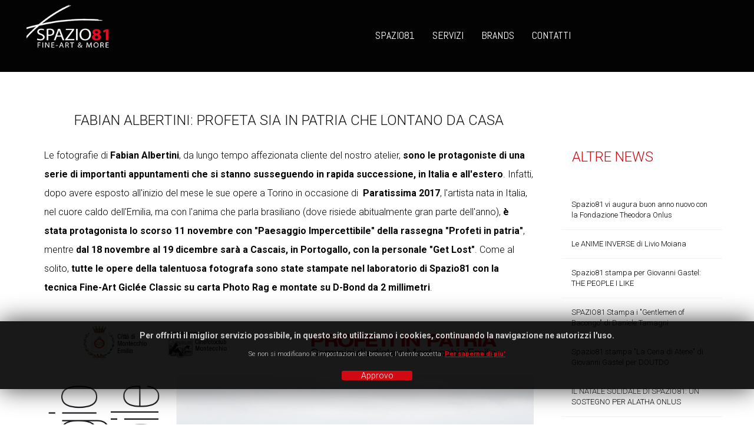

--- FILE ---
content_type: text/html; charset=utf-8
request_url: http://spazio81.net/online/component/content/article/83-news/164-fabian-albertini-profeta-sia-in-patria-che-lontano-da-casa?Itemid=722
body_size: 94950
content:
<!DOCTYPE html>
<html prefix="og: http://ogp.me/ns#" xmlns="http://www.w3.org/1999/xhtml"><head><meta name="viewport" content="width=device-width, initial-scale=1.0"><base href="http://spazio81.net/online/component/content/article/83-news/164-fabian-albertini-profeta-sia-in-patria-che-lontano-da-casa"><meta http-equiv="content-type" content="text/html; charset=utf-8"><meta name="author" content="Spazio81"><meta name="generator" content="Marco Salvatori Design CMS"><title>Spazio 81 - Spazio 81</title><link href="/online/templates/gridboxcore/favicon.ico" rel="shortcut icon" type="image/vnd.microsoft.icon"><link href="https://cdn.jsdelivr.net/npm/simple-line-icons@2.4.1/css/simple-line-icons.css" rel="stylesheet" type="text/css"><link href="/online/components/com_k2/css/k2.css?v=2.10.3&amp;b=20200429" rel="stylesheet" type="text/css"><link href="/online/modules/mod_cookiesaccept/screen.css" rel="stylesheet" type="text/css"><link href="http://spazio81.net/online/components/com_bagrid/libraries/animation/css/animate.css" rel="stylesheet" type="text/css"><link href="https://cdnjs.cloudflare.com/ajax/libs/material-design-iconic-font/2.2.0/css/material-design-iconic-font.min.css" rel="stylesheet" type="text/css"><link href="https://cdnjs.cloudflare.com/ajax/libs/weather-icons/2.0.9/css/weather-icons.min.css" rel="stylesheet" type="text/css"><link href="/online/templates/gridboxcore/css/gridboxcore.css" rel="stylesheet" type="text/css"><link href="http://fonts.googleapis.com/css?family=Roboto:700,300" rel="stylesheet" type="text/css"><link href="http://spazio81.net/online//templates/gridboxcore/css/custom.css" rel="stylesheet" type="text/css"><link href="http://spazio81.net/online//templates/gridboxcore/css/template.css" rel="stylesheet" type="text/css"><script type="application/json" class="joomla-script-options new">{"csrf.token":"8214375e7e7beec38f411b086d9fa9b4","system.paths":{"root":"\/online","base":"\/online"}}</script><script src="/online/media/jui/js/jquery.min.js?4948137fef8dd488853f1e8bc2c32ef0" type="text/javascript"></script><script src="/online/media/jui/js/jquery-noconflict.js?4948137fef8dd488853f1e8bc2c32ef0" type="text/javascript"></script><script src="/online/media/jui/js/jquery-migrate.min.js?4948137fef8dd488853f1e8bc2c32ef0" type="text/javascript"></script><script src="/online/media/k2/assets/js/k2.frontend.js?v=2.10.3&amp;b=20200429&amp;sitepath=/online/" type="text/javascript"></script><script src="/online/media/system/js/caption.js?4948137fef8dd488853f1e8bc2c32ef0" type="text/javascript"></script><script src="/online/media/system/js/core.js?4948137fef8dd488853f1e8bc2c32ef0" type="text/javascript"></script><script src="/online/media/jui/js/bootstrap.min.js?4948137fef8dd488853f1e8bc2c32ef0" type="text/javascript"></script><script src="http://spazio81.net/online/components/com_bagrid/libraries/animation/js/viewportchecker.js" type="text/javascript"></script><script src="/online/templates/gridboxcore/js/gridboxcore.js" type="text/javascript"></script><script type="text/javascript">
jQuery(window).on('load',  function() {
				new JCaption('img.caption');
			});jQuery("document").ready(function(){
  console.log(jQuery(".anews").length);
 
    if(jQuery(".servizi").length != -1){
    jQuery(".item-722").removeClass("active");
    jQuery(".item-722").removeClass("current");
    jQuery(".item-632").removeClass("active");
    jQuery(".item-632").removeClass("current");
    
  } if(jQuery(".anews").length != -1){
    jQuery(".item-722").removeClass("active");
    jQuery(".item-722").removeClass("current");
    jQuery(".item-632").addClass("active");
    jQuery(".item-632").addClass("current");
    console.log(jQuery(".anews").length);
    
  }
jQuery('.nav a').on("click",function(){  
    console.log("click");
    //Animate
    jQuery('html, body').stop().animate({
        scrollTop: jQuery(jQuery(this).attr("href")).offset().top
    }, 1000);
    return false;
  });
  jQuery(".accordion-toggle").on("click",function(){
    console.log(jQuery(this).parent().next());
  if(!jQuery(this).parent().next().hasClass("in")){
  
    jQuery('html,body').animate({
                scrollTop: jQuery(this).offset().top -20
            }, 500); 
  }
	});
});

	</script><link rel="stylesheet" href="http://fonts.googleapis.com/css?family=Roboto:300%7CMontserrat:400%7CRoboto+Slab:300%7CAbel:400%7Csubset=latin,cyrillic,greek,latin-ext,greek-ext,vietnamese,cyrillic-ext" type="text/css" id="google-fonts"><style type="text/css">
        body {
        background:#ffffff;
    }
            body {
        padding-top: 160px;
        padding-right: 0px;
        padding-bottom: 0px;
        padding-left: 0px;
    }
            p,
    li {
        text-align: left;
        font-size: 16px;
        line-height: 32px;
        color: rgba(136, 136, 136, 1);
        font-weight: 300;
        text-transform: none;
        font-style: normal;
        font-family: Roboto;
        text-decoration: none;
    }
        h1 {
        text-align: center;
        font-size: 60px;
        line-height: 60px;
        color: rgba(16, 16, 16, 1);
        font-weight: 400;
        text-transform: uppercase;
        font-style: normal;
        font-family: Montserrat;
        text-decoration: none;
    }
        h2 {
        text-align: center;
        font-size: 24px;
        line-height: 48px;
        color: rgba(16, 16, 16, 1);
        font-weight: 300;
        text-transform: uppercase;
        font-style: normal;
        font-family: Roboto Slab;
        text-decoration: none;
    }
        h3 {
        text-align: center;
        font-size: 24px;
        line-height: 65px;
        color: rgba(16, 16, 16, 1);
        font-weight: 300;
        text-transform: uppercase;
        font-style: normal;
        font-family: Roboto;
        text-decoration: none;
    }
        h4 {
        text-align: center;
        font-size: 48px;
        line-height: 48px;
        color: rgba(16, 16, 16, 1);
        font-weight: 400;
        text-transform: uppercase;
        font-style: normal;
        font-family: Montserrat;
        text-decoration: none;
    }
        h5 {
        text-align: center;
        font-size: 60px;
        line-height: 45px;
        color: rgba(16, 16, 16, 1);
        font-weight: 300;
        text-transform: none;
        font-style: normal;
        font-family: Roboto Slab;
        text-decoration: none;
    }
        h6 {
        text-align: center;
        font-size: 60px;
        line-height: 60px;
        color: rgba(16, 16, 16, 1);
        font-weight: 400;
        text-transform: uppercase;
        font-style: normal;
        font-family: Montserrat;
        text-decoration: none;
    }
        body a {
        color: #429bff;
    }
    body a:hover {
        color: #3987DE;
    }
            .header {
        background: rgba(3, 3, 3, 1);
        ;
        ;
        ;
        ;
        padding-top: 0px;
        padding-right: 0px;
        padding-bottom: 20px;
        padding-left: 0px;
    }
    .header .main-menu li a {
        font-size: 18px;
        line-height: 20px;
        color: rgba(255, 255, 255, 1);
        font-weight: 400;
        text-transform: uppercase;
        font-style: normal;
        font-family: Abel;
        text-decoration: none;
    }
    body:not(.responsive-editor) .header .main-menu li a:hover {
        background-color: rgba(209, 9, 18, 1);
        color: rgba(255, 255, 255, 1);
    }
    .header .main-menu li.active > a {
        background-color: rgba(2, 173, 234, 0);
        color: rgba(255, 0, 0, 1);
    }
    .header .main-menu ul.nav-child {
        background-color: rgba(0, 0, 0, 1);
        ;
        ;
        ;
        ;
    }
    .header .main-menu .nav-child li a {
        text-align:left;
        padding-top: 20px;
        padding-right: 20px;
        padding-bottom: 15px;
        padding-left: 20px;
        font-size: 14px;
        line-height: 18px;
        color: rgba(179, 179, 179, 1);
        font-weight: 400;
        text-transform: uppercase;
        font-style: normal;
        font-family: Abel;
        text-decoration: none;
    }
    body:not(.responsive-editor) .header .nav-child li a:hover {
        background-color: rgba(255, 255, 255, 1);
        color: rgba(255, 3, 3, 1);
    }
    .header .nav-child li.active > a {
        background-color: rgba(255, 255, 255, 1);
        color: rgba(255, 3, 3, 1);
    }
    .header .main-menu .nav.menu {
        text-align: center;
    }
            .header .logo {
        padding-top: 5px;
        padding-right: 0px;
        padding-bottom: 10px;
        padding-left: 45px;
    }
            footer.footer p,
    footer.footer a {
        text-align: left;
        font-size: 14px;
        line-height: 36px;
        color: rgba(153, 153, 153, 1);
        font-weight: 300;
        text-transform: none;
        font-style: normal;
        font-family: 'Roboto';
        text-decoration: none;
    }
    footer.footer h1 {
        text-align: left;
        font-size: 18px;
        line-height: 52px;
        color: rgba(215, 215, 215, 1);
        font-weight: normal;
        text-transform: uppercase;
        font-style: normal;
        font-family: 'Montserrat';
        text-decoration: none;
    }
    footer.footer a {
        color: rgba(215, 215, 215, 1);
    }
    footer.footer a:hover {
        color: rgba(179, 179, 179, 1);
    }
            body {
        color: rgba(136, 136, 136, 1);
        font-family: Roboto;
    }
    a {
        text-align: left;
        color: rgba(136, 136, 136, 1);
        text-transform: none;
        font-style: normal;
        font-family: Roboto;
    }
    footer.footer h2 {
        text-align: left;
        font-size: 18px;
        line-height: 52px;
        color: rgba(215, 215, 215, 1);
        font-weight: normal;
        text-transform: uppercase;
        font-style: normal;
        font-family: 'Montserrat';
        text-decoration: none;
    }
    footer.footer h3 {
        text-align: left;
        font-size: 18px;
        line-height: 52px;
        color: rgba(215, 215, 215, 1);
        font-weight: normal;
        text-transform: uppercase;
        font-style: normal;
        font-family: 'Montserrat';
        text-decoration: none;
    }
    footer.footer h4 {
        text-align: left;
        font-size: 18px;
        line-height: 52px;
        color: rgba(215, 215, 215, 1);
        font-weight: normal;
        text-transform: uppercase;
        font-style: normal;
        font-family: 'Montserrat';
        text-decoration: none;
    }
    footer.footer h5 {
        text-align: left;
        font-size: 18px;
        line-height: 52px;
        color: rgba(215, 215, 215, 1);
        font-weight: normal;
        text-transform: uppercase;
        font-style: normal;
        font-family: 'Montserrat';
        text-decoration: none;
    }
    footer.footer h6 {
        text-align: left;
        font-size: 18px;
        line-height: 52px;
        color: rgba(215, 215, 215, 1);
        font-weight: normal;
        text-transform: uppercase;
        font-style: normal;
        font-family: 'Montserrat';
        text-decoration: none;
    }
        @media (max-width: 768px) {
        .header .open-menu i {
            color : rgba(255, 255, 255, 1);
        }
        .header .main-menu .close-menu i {
            color : rgba(255, 255, 255, 1);
        }
        .header .main-menu {
            background-color: rgba(3, 3, 3, 0.84) !important;
        }
        .header .main-menu li a {
            font-size: 14px;
            line-height: 28px;
            color: rgba(255, 255, 255, 1);
        }
        .header .main-menu .nav-child li a {
            font-size: 14px;
            line-height: 14px;
            color: rgba(51, 51, 51, 1);
        }
        .header .main-menu li.active > a,
        .header .main-menu .nav-child li.active > a {
            background-color: rgba(209, 9, 18, 1);
            color: rgba(255, 255, 255, 1);
        }
        p,
        li {
            text-align: left;
            font-size: 16px;
            line-height: 32px;
        }
        h1 {
            text-align: center !important;
            font-size: 48px !important;
            line-height: 80px !important;
        }
        h2 {
            text-align: center !important;
            font-size: 36px !important;
            line-height: 60px !important;
        }
        h3 {
            text-align: center !important;
            font-size: 30px !important;
            line-height: 60px !important;
        }
        h4 {
            text-align: center !important;
            font-size: 28px !important;
            line-height: 48px !important;
        }
        h5 {
            text-align: center !important;
            font-size: 18px !important;
            line-height: 36px !important;
        }
        h6 {
            text-align: center !important;
            font-size: 14px !important;
            line-height: 28px !important;
        }
        footer.footer p,
        footer.footer a {
            text-align: left;
            font-size: 16px;
            line-height: 32px;
        }
        footer.footer h1 {
            text-align: center !important;
            font-size: 48px !important;
            line-height: 80px !important;
        }
        footer.footer h2 {
            text-align: center !important;
            font-size: 36px !important;
            line-height: 60px !important;
        }
        footer.footer h3 {
            text-align: center !important;
            font-size: 30px !important;
            line-height: 60px !important;
        }
        footer.footer h4 {
            text-align: center !important;
            font-size: 28px !important;
            line-height: 48px !important;
        }
        footer.footer h5 {
            text-align: center !important;
            font-size: 18px !important;
            line-height: 36px !important;
        }
        footer.footer h6 {
            text-align: center !important;
            font-size: 14px !important;
            line-height: 28px !important;
        }
    }
    @media (max-width: 480px) {
        .header .open-menu i {
            color : rgba(255, 255, 255, 1);
        }
        .header .main-menu .close-menu i {
            color : rgba(255, 255, 255, 1);
        }
        .header .main-menu {
            background-color: rgba(3, 3, 3, 0.84) !important;
        }
        .header .main-menu li a {
            font-size: 14px;
            line-height: 28px;
            color: rgba(255, 255, 255, 1);
        }
        .header .main-menu .nav-child li a {
            font-size: 14px;
            line-height: 14px;
            color: rgba(51, 51, 51, 1);
        }
        .header .main-menu li.active > a,
        .header .main-menu .nav-child li.active > a {
            background-color: rgba(209, 9, 18, 1);
            color: rgba(255, 255, 255, 1);
        }
        p,
        li {
            text-align: left;
            font-size: 16px;
            line-height: 32px;
        }
        h1 {
            text-align: center !important;
            font-size: 48px !important;
            line-height: 80px !important;
        }
        h2 {
            text-align: center !important;
            font-size: 36px !important;
            line-height: 60px !important;
        }
        h3 {
            text-align: center !important;
            font-size: 30px !important;
            line-height: 60px !important;
        }
        h4 {
            text-align: center !important;
            font-size: 28px !important;
            line-height: 48px !important;
        }
        h5 {
            text-align: center !important;
            font-size: 18px !important;
            line-height: 36px !important;
        }
        h6 {
            text-align: center !important;
            font-size: 14px !important;
            line-height: 28px !important;
        }
        footer.footer p,
        footer.footer a {
            text-align: left;
            font-size: 16px;
            line-height: 30px;
        }
        footer.footer h1 {
            text-align: center !important;
            font-size: 48px !important;
            line-height: 80px !important;
        }
        footer.footer h2 {
            text-align: center !important;
            font-size: 36px !important;
            line-height: 60px !important;
        }
        footer.footer h3 {
            text-align: center !important;
            font-size: 30px !important;
            line-height: 60px !important;
        }
        footer.footer h4 {
            text-align: center !important;
            font-size: 28px !important;
            line-height: 48px !important;
        }
        footer.footer h5 {
            text-align: center !important;
            font-size: 18px !important;
            line-height: 36px !important;
        }
        footer.footer h6 {
            text-align: center !important;
            font-size: 14px !important;
            line-height: 28px !important;
        }
    }
    .sidebar-menu .visible-menu {
        background-color: rgba(250, 250, 250, 1) 
    }
    .overlay-menu .main-menu .nav-child li {
        text-align: left 
    }
    .sidebar-menu .main-menu .open-menu i.zmdi {
        color: rgba(51, 51, 51, 1) 
    }
    .sidebar-menu .main-menu .close-menu i.zmdi {
        color: rgba(255, 255, 255, 1) 
    }
</style><style type="text/css">
    /* Page font color */
.white {
    color: #fff;
}

h2.white {
    color: #b3b3b3;
}

h5.price {
    color: #aa6140;
}

h3.dark {
    color: #333;
}

p, li {
    color: rgba(5, 5, 5, 1) !important;
   font-weight:inherit;
}
.footer p {
  font-size:14px !important;
  line-height:36px !important;
}
/* Offers */
.offers {
    color: #f7f7f7;
    font-size: 36px;
}

/* Footer */
.footer.footer .footer-menu {
    color: rgba(215, 215, 215, 1);
    font-family: 'Montserrat';
    font-size: 12px;
    line-height: 45px;
    text-transform: uppercase;
}



@media (max-width: 1024px) {
    .logo img {
        width: 175px !important;
    }

    .header {
       /* margin: 20px;*/
        padding-bottom: 15px;
      /*  padding-top: 15px;
        width: calc(100% - 40px);*/
    }

    .header .logo {
        padding-top: 10px;
    }
}
/*MARCO*/
.socialMS{
    z-index: 2000;
  
}
h2{ font-family: Roboto !important;};
.socialMS img{
    border:4px solid #ffffff;

border-radius:50% !important;
  
}
.headMS{
  
  z-index:1;
  
}
.headMS:after {
  background: transparent url("http://ms-entertainment.com/etf/images/sp81/new/spazio1_.jpg") no-repeat scroll center center / cover ;
  content: " ";
  display: block;
  height: 100%;
  left: 0;
  opacity: 0.3;
  position: absolute;
  top: 0;
  width: 100%;
  z-index:-1;
}
/*servizi*/
.tophead{
  margin-top:-100px !important;
  
}
.freccia{
    background-size: auto auto !important;
    margin-top: -70px !important;
}

.accordion-heading{
  border-left:4px solid #d10912;
  
}
.accordion-heading:hover{
   background-color: rgba(255, 255, 255,0.9) !important;
  
}

/*team*/
.member h2 {
    font-size: 24px;
    margin-bottom: 1px;
    margin-top: 10px !important;
    line-height: 24px;
    color: #000;
}

.rad50 .member .avatar img {
    border-radius: 50%;
    box-shadow: 5px 5px 15px rgba(0,0,0,0.4);
    margin: 10px;
}


.member span {
    font-size: 16px;
  color:#333;
}


/*fine team*/

.menu{
  margin-top:35px !important;
    
}
.ba-slider-nav, .ba-slideset-nav {
  left:0 !important;
}
.nav-child {
    padding-top: 19px !important;
 }

.scrollhome{
  
 margin-top:-140px !important;
 z-index:5;
  
}
.ba-fullscreen {
   
    height: 100vh !important;
   
}
@media (min-width: 992px) {
  .locatelli img{
  height:420px;
  }
}
@media (min-width: 768px) {
/*colonne*/
.row-eq-height {
  display: -webkit-box;
  display: -webkit-flex;
  display: -ms-flexbox;
  display:         flex;
}
}
@media (max-width: 768px) {
  .main-menu{
    box-shadow: 0px 10px 10px rgba(0,0,0,0.5);
    height: 100%;
    padding-top: 20px !important;
    
  }
  .tophead{
  margin-top:0px !important;
    height:150px;
    
  
}
  .freccia{
    background-size: auto auto !important;
    margin-top: -40px !important;
}
}
@media (max-width: 767px) {
 h3{
   line-height:30px !important;
   
  }
    .full-section-text {
        padding: 20px !important;
    }

    .full-section-title {
        font-size: 36px !important;
    }

    h4.full-section-title {
        font-size: 30px !important;
        line-height: 30px !important;
    }

    h1.full-section-title {
        font-size: 40px !important;
        line-height: 40px !important;
    }
}

ul.ba-ken-burns li.ba-next .ba-slide-img,
ul.ba-ken-burns li.ba-prev .ba-slide-img,
.ba-ken-burns li.active .ba-slide-img {
opacity: 1;
animation: ba-zoom 60s cubic-bezier(.06,.46,.39,.32) both;
-webkit-animation: ba-zoom 60s cubic-bezier(.06,.46,.39,.32) both;
}

@-webkit-keyframes ba-zoom {
0% { opacity: .3; }
1% { opacity: 1; }
100% { -webkit-transform: scale(1.5); opacity: 1; }
}

@keyframes ba-zoom {
0% {opacity: .3;-webkit-transform: scale(1); transform: scale(1); }
1% { opacity: 1;}
100% {-webkit-transform: scale(1.5); transform: scale(1.5); opacity: 1;}
}

ul.ba-ken-burns li.ba-next .ba-slide-img,
ul.ba-ken-burns li.ba-prev .ba-slide-img {
opacity: 0;
transition: opacity .5s linear;
-webkit-transition: opacity .5s linear;
} 

#ca_info_plus p {
    font-weight:normal !important;
}

/*minitek*/
h3.mnwall-title {
    text-align: left !important;
}
.item-page{
 margin-top:-50px; 
  padding-left:20px;
  padding-right:20px;
  
}
/*per moduli*/
body .anews a, .item-page a {
    color: #000000 !important;
}
body .anews a:hover, .item-page a:hover {
    color: #d10912 !important;
}
.latestnews li:hover, .archive-module li:hover, .category-module li:hover, .category tr:hover td.item-num, .list-striped li:hover, .table-bordered tr:hover td.list-title {
    border-left: 4px solid #d10912 !important;
}

.socialMS img {
    border: 4px solid #ffffff;
    border-radius: 50% !important;
}
.moduletable h3{
 text-align:left !important; 
  color:#d10912;
  padding-left:20px;
}</style>


<script>
  (function(i,s,o,g,r,a,m){i['GoogleAnalyticsObject']=r;i[r]=i[r]||function(){
  (i[r].q=i[r].q||[]).push(arguments)},i[r].l=1*new Date();a=s.createElement(o),
  m=s.getElementsByTagName(o)[0];a.async=1;a.src=g;m.parentNode.insertBefore(a,m)
  })(window,document,'script','//www.google-analytics.com/analytics.js','ga');

  ga('create', 'UA-56883610-1', 'auto');
  ga('send', 'pageview');

</script>
<!-- Universal Google Analytics Plugin by PB Web Development -->


</head><body class="com_content  ">
            <header class="header absolute-nav  headMSs"><div class="row-fluid ">
                    <div class="row-fluid responsive-main-menu">
                        <div class="span3 logo">
                            <a href="/online/">
                                <img src="http://ms-entertainment.com/etf/images/sp81/spazio81.png" style="width:150px;" title="Spazio81 Milano - Wallpepper Trend" alt="Stampa Fine Art - cataloghi"></a>
                        </div>
                        <div class="span9">
                            <div class="main-menu">
                                <div class="close-menu"><i class="zmdi zmdi-close"></i></div>
                                <ul class="nav menu"><li class="item-722 current active"><a href="/online/">Spazio81<span class="sub-menu-icon"><i class="zmdi zmdi-close"></i></span></a></li><li class="item-576 deeper parent"><a href="/online/servizi">Servizi<span class="sub-menu-icon"><i class="zmdi zmdi-close"></i></span></a><ul class="nav-child unstyled small"><li class="item-864"><a href="/online/servizi/stampa-fotografica">Stampa Fotografica<span class="sub-menu-icon"><i class="zmdi zmdi-close"></i></span></a></li><li class="item-865"><a href="/online/servizi/stampa-fine-art">STAMPA FINE-ART<span class="sub-menu-icon"><i class="zmdi zmdi-close"></i></span></a></li><li class="item-1047"><a href="/online/servizi/offset-e-editoria">OFFSET E EDITORIA<span class="sub-menu-icon"><i class="zmdi zmdi-close"></i></span></a></li><li class="item-863"><a href="/online/servizi/elaborazioni-e-ritocco">Elaborazioni e ritocco<span class="sub-menu-icon"><i class="zmdi zmdi-close"></i></span></a></li><li class="item-862"><a href="/online/servizi/montaggi-e-cornici">MONTAGGI E CORNICI<span class="sub-menu-icon"><i class="zmdi zmdi-close"></i></span></a></li><li class="item-1048"><a href="/online/servizi/stampa-per-decorazione-di-interni">STAMPA PER DECORAZIONE DI INTERNI <span class="sub-menu-icon"><i class="zmdi zmdi-close"></i></span></a></li></ul></li><li class="item-714"><a href="/online/brands">Brands<span class="sub-menu-icon"><i class="zmdi zmdi-close"></i></span></a></li><li class="item-584"><a href="/online/contatti">Contatti<span class="sub-menu-icon"><i class="zmdi zmdi-close"></i></span></a></li></ul></div>
                            <div class="open-menu"><i class="zmdi zmdi-menu"></i></div>
                        </div>
                    </div>
                </div>
                        </header><div class="body"> 
        
        
        
        
        
        <div class="row-fluid container main-body ba-container-fluid">
            
            <div class="span9">
                <div id="system-message-container">
	</div>

                <div class="item-page" itemscope itemtype="https://schema.org/Article">
	<meta itemprop="inLanguage" content="it-IT"><div class="page-header">
					<h2 itemprop="headline">
				Fabian Albertini: profeta sia in patria che lontano da casa			</h2>
									</div>
					
		
	
	
		
									<div itemprop="articleBody">
		<p>Le fotografie di <strong>Fabian Albertini</strong>, da lungo tempo affezionata cliente del nostro atelier, <strong>sono le protagoniste di una serie di importanti appuntamenti che si stanno susseguendo in rapida successione, in Italia e all'estero</strong>. Infatti, dopo avere esposto all'inizio del mese le sue opere a Torino in occasione di  <strong>Paratissima 2017</strong>, l'artista nata in Italia, nel cuore caldo dell'Emilia, ma con l'anima che parla brasiliano (dove risiede abitualmente gran parte dell'anno), <strong>è stata protagonista lo scorso 11 novembre con "Paesaggio Impercettibile" della rassegna "Profeti in patria"</strong>, mentre <strong>dal 18 novembre al 19 dicembre sarà a Cascais, in Portogallo, con la personale "Get Lost"</strong>. Come al solito,<strong> tutte le opere della talentuosa fotografa sono state stampate nel laboratorio di Spazio81 con la tecnica Fine-Art Giclée Classic su carta Photo Rag e montate su D-Bond da 2 millimetri</strong>.<br><br><img src="/online/images/fabian-Paesaggio_Impercettibile-2017.jpg" alt="fabian Paesaggio Impercettibile 2017" width="100%" height="NaN" style="display: block; margin-left: auto; margin-right: auto;" title="Spazio81 Milano - fabian Paesaggio Impercettibile 2017"><br>Lo stile personalissimo di <strong>Fabian Albertini</strong>, caratterizzato da una affascinante ricerca sulla frammentazione della luce, delle forme e sulla prospettiva, dà vita ad immagini particolarissime.<br>«Disorientamento e incertezza sono le sensazioni del nostro tempo e le stesse che le mie fotografie intendono suscitare nell'osservatore», spiega l'artista, che ha iniziato la sua fortunata <strong>carriera come fotografa di moda nel 1992</strong> e che, nel corso degli anni, ha collaborato con importanti riviste nazionali ed internazionali, partecipando a mostre personali e collettive di grande impatto.<br><br><img src="/online/images/fabian_albertini2.jpg" alt="fabian albertini2" width="100%" height="NaN" style="display: block; margin-left: auto; margin-right: auto;" title="Spazio81 Milano - fabian albertini2"><br>«Le immagini assumono una nuova prospettiva in un continuo rovesciamento tra il guardare dentro e il guardare fuori, in un gioco di paesaggi invertiti», continua la <strong>Albertini</strong>, che con le sue opere mira a creare un'esperienza completa nell'osservatore. <br>«Mi interessa come cambia la percezione, in quanto questo potrebbe causare conflitti interni e forse addirittura influenzare il nostro modo di pensare e far sorgere una discussione sul perchè dell'esistenza...».<br>L'impegno di<strong> Fabian Albertini nella rassegna "Profeti in Patria - Cammini d’artista a Montecchio Emilia”</strong> è una sorta di tappa nel personalissimo cammino dell'artista, che come abbiamo detto <strong>proseguirà poi a Cascais in Portogallo, dove la TAL Projects Gallery,  presso l'Hotel Pestana</strong> (un favoloso 5 stelle che ha chiesto a lei e ad altri artisti di dare vita ad una serie di suite d'autore, una sorta di mostra permanente) <strong>ospiterà "Get Lost", </strong><strong>la  sua personale, che dal 18 novembre al 19 dicembre 2017,</strong> presenterà al pubblico portoghese la recente produzione della <strong>Albertini</strong>, in cui l'artista mescola le fotografie stampate nel nostro atelier con le installazioni in cemento e ferro dipinto che costuiscono la sua cifra stilistica.<br><br><img src="/online/images/fabian_albertini4.jpg" alt="fabian albertini4" width="100%" height="NaN" style="display: block; margin-left: auto; margin-right: auto;" title="Spazio81 Milano - fabian albertini4"></p>
<p><br><br></p>
<p> </p>
<p> </p> 	</div>

	
							</div>
            </div>

                            <div class="sidebar-right span3">
                    		<div class="moduletable anews">
							<h3>Altre News</h3>
						<ul class="category-module anews"><li>
									<a class="mod-articles-category-title " href="/online/component/content/article/83-news/255-spazio81-vi-augura-buon-anno-nuovo-con-la-fondazione-theodora-onlus?Itemid=722">Spazio81 vi augura buon anno nuovo con la Fondazione Theodora Onlus</a>
				
				
				
				
				
				
							</li>
					<li>
									<a class="mod-articles-category-title " href="/online/component/content/article/83-news/253-le-anime-inverse-di-livio-moiana?Itemid=722">Le ANIME INVERSE di Livio Moiana</a>
				
				
				
				
				
				
							</li>
					<li>
									<a class="mod-articles-category-title " href="/online/component/content/article/83-news/252-spazio81-stampa-per-giovanni-gastel-the-pople-i-like?Itemid=722">Spazio81 stampa per Giovanni Gastel: THE PEOPLE I LIKE</a>
				
				
				
				
				
				
							</li>
					<li>
									<a class="mod-articles-category-title " href="/online/component/content/article/83-news/250-spazio81-stampa-i-gentlemen-of-bacongo-di-daniele-tamagni?Itemid=722">SPAZIO81 Stampa i "Gentlemen of Bacongo" di Daniele Tamagni</a>
				
				
				
				
				
				
							</li>
					<li>
									<a class="mod-articles-category-title " href="/online/component/content/article/83-news/249-spazio81-stampa-la-cena-di-atene-di-giovanni-gastel-per-do-ut-do?Itemid=722">Spazio81 stampa "La Cena di Atene" di Giovanni Gastel per DOUTDO</a>
				
				
				
				
				
				
							</li>
					<li>
									<a class="mod-articles-category-title " href="/online/component/content/article/83-news/248-il-natale-solidale-di-spazio81-un-sostegno-per-alatha-onlus?Itemid=722">IL NATALE SOLIDALE DI SPAZIO81: UN SOSTEGNO PER ALATHA ONLUS  </a>
				
				
				
				
				
				
							</li>
					<li>
									<a class="mod-articles-category-title " href="/online/component/content/article/83-news/244-pannelli-stampati-r-type-per-gli-eventi-della-mfw?Itemid=722">Pannelli con stampa R-TYPE per gli eventi della MFW</a>
				
				
				
				
				
				
							</li>
					<li>
									<a class="mod-articles-category-title " href="/online/component/content/article/83-news/243-le-nostra-stampe-su-canvas-per-la-mostra-eyes-cream?Itemid=722">Le nostra stampe su canvas per la mostra Eyes Cream</a>
				
				
				
				
				
				
							</li>
					<li>
									<a class="mod-articles-category-title " href="/online/component/content/article/83-news/242-shapes-of-freedom-moiana-stampa-il-suo-libro-fotografico-con-spazio81?Itemid=722">"SHAPES (OF FREEDOM)": MOIANA STAMPA IL SUO LIBRO FOTOGRAFICO CON SPAZIO81</a>
				
				
				
				
				
				
							</li>
					<li>
									<a class="mod-articles-category-title " href="/online/component/content/article/83-news/241-mia-photo-fair-2019-tanti-artisti-con-spazio81?Itemid=722">MIA PHOTO FAIR 2019: MARCO CRAIG CON SPAZIO81</a>
				
				
				
				
				
				
							</li>
					<li>
									<a class="mod-articles-category-title " href="/online/component/content/article/83-news/240-vittore-buzzi-con-spazio81-per-la-mostra-giostre?Itemid=722">Vittore Buzzi con Spazio81 per la mostra "Giostre" a Rovigo</a>
				
				
				
				
				
				
							</li>
					<li>
									<a class="mod-articles-category-title " href="/online/component/content/article/83-news/238-galleria-92-e-spazio81-un-tour-guidato-nella-storia-di-milano?Itemid=722">GALLERIA 92 e SPAZIO81: un tour guidato nella storia di Milano</a>
				
				
				
				
				
				
							</li>
					<li>
									<a class="mod-articles-category-title " href="/online/component/content/article/83-news/237-across-the-universe-maria-moratti-e-jacopo-salvi-in-mostra-a-milano-3?Itemid=722">ACROSS THE UNIVERSE: Maria Moratti e Jacopo Salvi in mostra a Milano</a>
				
				
				
				
				
				
							</li>
					<li>
									<a class="mod-articles-category-title " href="/online/component/content/article/83-news/234-le-vetrine-di-cos-con-i-nostri-adesivi-prespaziati?Itemid=722">Le vetrine di COS con i nostri adesivi prespaziati</a>
				
				
				
				
				
				
							</li>
					<li>
									<a class="mod-articles-category-title " href="/online/component/content/article/83-news/232-il-nuovo-atelier-milanese-di-lia-stein?Itemid=722">IL NUOVO ATELIER MILANESE DI LIA STEIN</a>
				
				
				
				
				
				
							</li>
					<li>
									<a class="mod-articles-category-title " href="/online/component/content/article/83-news/230-interno-milanese-salvioni-e-zanotta-con-spazio81-e-wallpepper?Itemid=722">INTERNO MILANESE: SALVIONI E ZANOTTA CON SPAZIO81 E WALLPEPPER®</a>
				
				
				
				
				
				
							</li>
					<li>
									<a class="mod-articles-category-title " href="/online/component/content/article/83-news/229-scattixbene-in-triennale-all-asta-per-beneficienza?Itemid=722">"SCATTIXBENE" IN TRIENNALE: ALL'ASTA PER BENEFICIENZA</a>
				
				
				
				
				
				
							</li>
					<li>
									<a class="mod-articles-category-title " href="/online/component/content/article/83-news/228-johny-dar-e-spazio81-mostra-di-successo-al-nhow-hotel?Itemid=722">Johny Dar e Spazio81: mostra di successo al NHOW hotel</a>
				
				
				
				
				
				
							</li>
					<li>
									<a class="mod-articles-category-title " href="/online/component/content/article/83-news/227-giovanni-gastel-a-gallerie-d-italia-con-true-perfection?Itemid=722">Giovanni Gastel a Gallerie D'Italia con "True Perfection"</a>
				
				
				
				
				
				
							</li>
					<li>
									<a class="mod-articles-category-title " href="/online/component/content/article/83-news/226-offset-ed-editoria-a-spazio81?Itemid=722">OFFSET ED EDITORIA A SPAZIO81</a>
				
				
				
				
				
				
							</li>
					<li>
									<a class="mod-articles-category-title " href="/online/component/content/article/83-news/219-capsule-wallpepper-tre-artisti-d-eccezione?Itemid=722">CAPSULE WALLPEPPER®: TRE ARTISTI D'ECCEZIONE</a>
				
				
				
				
				
				
							</li>
					<li>
									<a class="mod-articles-category-title " href="/online/component/content/article/83-news/217-massimo-serzio-visioni-d-altrove-con-spazio81?Itemid=722">MASSIMO SERZIO: "VISIONI D'ALTROVE" CON SPAZIO81</a>
				
				
				
				
				
				
							</li>
					<li>
									<a class="mod-articles-category-title " href="/online/component/content/article/83-news/216-wallpepper-in-copertina-su-wide?Itemid=722">WALLPEPPER® IN COPERTINA SU WIDE</a>
				
				
				
				
				
				
							</li>
					<li>
									<a class="mod-articles-category-title " href="/online/component/content/article/83-news/215-fondazione-bracco-e-il-progetto-wasteland?Itemid=722">FONDAZIONE BRACCO E IL PROGETTO WASTELAND</a>
				
				
				
				
				
				
							</li>
					<li>
									<a class="mod-articles-category-title " href="/online/component/content/article/83-news/214-galimberti-con-spazio81-around-coveri?Itemid=722">GALIMBERTI CON SPAZIO81: "AROUND COVERI"</a>
				
				
				
				
				
				
							</li>
					<li>
									<a class="mod-articles-category-title " href="/online/component/content/article/83-news/213-enjoy-sicily-antonio-vezzari-con-spazio81?Itemid=722">ENJOY SICILY: ANTONIO VEZZARI CON SPAZIO81</a>
				
				
				
				
				
				
							</li>
					<li>
									<a class="mod-articles-category-title " href="/online/component/content/article/83-news/211-flavio-lucchini-spazio81-stampa-il-suo-progetto-cahier-2?Itemid=722">Flavio Lucchini: Spazio81 stampa il suo progetto "Cahier"</a>
				
				
				
				
				
				
							</li>
					<li>
									<a class="mod-articles-category-title " href="/online/component/content/article/83-news/209-giulia-bellezza-dietro-le-quinte-di-milano?Itemid=722">Giulia Bellezza: dietro le quinte di Milano</a>
				
				
				
				
				
				
							</li>
					<li>
									<a class="mod-articles-category-title " href="/online/component/content/article/83-news/208-tom-vack-e-ester-pirotta-openeye-double-visions?Itemid=722">Tom Vack e Ester Pirotta: OPenEYe | double visions</a>
				
				
				
				
				
				
							</li>
					<li>
									<a class="mod-articles-category-title " href="/online/component/content/article/83-news/207-gabriele-panteghini-i-suoi-fiori-conquistano-tutti?Itemid=722">GABRIELE PANTEGHINI: I SUOI FIORI CONQUISTANO TUTTI</a>
				
				
				
				
				
				
							</li>
					<li>
									<a class="mod-articles-category-title " href="/online/component/content/article/83-news/206-le-cornici-di-spazio81?Itemid=722">SPAZIO ALLE CORNICI...</a>
				
				
				
				
				
				
							</li>
					<li>
									<a class="mod-articles-category-title " href="/online/component/content/article/83-news/205-diego-e-frida-fotografie-in-mostra-a-milano?Itemid=722">DIEGO E FRIDA: MOSTRA FOTOGRAFICA A MILANO</a>
				
				
				
				
				
				
							</li>
					<li>
									<a class="mod-articles-category-title " href="/online/component/content/article/83-news/204-spazio81-e-wallpepper-alla-design-week?Itemid=722">SPAZIO81 E WALLPEPPER® ALLA DESIGN WEEK</a>
				
				
				
				
				
				
							</li>
					<li>
									<a class="mod-articles-category-title " href="/online/component/content/article/83-news/203-livio-moiana-in-mostra-a-saronno-con-siblings?Itemid=722">LIVIO MOIANA IN MOSTRA A SARONNO CON "SIBLINGS"</a>
				
				
				
				
				
				
							</li>
					<li>
									<a class="mod-articles-category-title " href="/online/component/content/article/83-news/202-milan-design-week-2018-gli-appuntamenti-di-wallpepper?Itemid=722">Milan Design Week 2018: gli appuntamenti di WallPepper®</a>
				
				
				
				
				
				
							</li>
					<li>
									<a class="mod-articles-category-title " href="/online/component/content/article/83-news/201-jenna-pallio-da-spazio81-per-textures-of-time?Itemid=722">Jenna Pallio: da Spazio81 per "Textures of Time"</a>
				
				
				
				
				
				
							</li>
					<li>
									<a class="mod-articles-category-title " href="/online/component/content/article/83-news/200-vetrine-e-allestimenti-by-spazio81?Itemid=722">Vetrine e allestimenti by Spazio81</a>
				
				
				
				
				
				
							</li>
					<li>
									<a class="mod-articles-category-title " href="/online/component/content/article/83-news/199-mini-guida-alla-fine-art?Itemid=722">MINI GUIDA ALLA FINE-ART </a>
				
				
				
				
				
				
							</li>
					<li>
									<a class="mod-articles-category-title " href="/online/component/content/article/83-news/198-al-mia-con-la-nostra-fine-art?Itemid=722">Al MIA 2018 con la nostra fine-art...</a>
				
				
				
				
				
				
							</li>
					<li>
									<a class="mod-articles-category-title " href="/online/component/content/article/83-news/197-beat-kuert-racconta-la-svizzera-al-mia-2018?Itemid=722">Beat Kuert racconta la Svizzera al MIA 2018</a>
				
				
				
				
				
				
							</li>
					<li>
									<a class="mod-articles-category-title " href="/online/component/content/article/83-news/196-sara-baxter-al-mia-ironia-e-pop-art?Itemid=722">Sara Baxter torna al MIA: ironia e pop-art</a>
				
				
				
				
				
				
							</li>
					<li>
									<a class="mod-articles-category-title " href="/online/component/content/article/83-news/195-spazio81xcoppola-un-nuovo-salone-insieme?Itemid=722">Spazio81XCoppola: un nuovo salone insieme</a>
				
				
				
				
				
				
							</li>
					<li>
									<a class="mod-articles-category-title " href="/online/component/content/article/83-news/194-catturare-l-azione-olaf-pignataro?Itemid=722">Catturare l´azione: Olaf pignataro  </a>
				
				
				
				
				
				
							</li>
					<li>
									<a class="mod-articles-category-title " href="/online/component/content/article/83-news/193-la-regola-del-talento-alla-reggia-di-caserta?Itemid=722">"La regola del talento" alla Reggia di Caserta</a>
				
				
				
				
				
				
							</li>
					<li>
									<a class="mod-articles-category-title " href="/online/component/content/article/83-news/192-il-talento-attraversa-il-mondo-emiliano-ponzi?Itemid=722">Il talento attraversa il mondo: Emiliano Ponzi</a>
				
				
				
				
				
				
							</li>
					<li>
									<a class="mod-articles-category-title " href="/online/component/content/article/83-news/191-gohar-dashti-tra-natura-e-fragilita-umana?Itemid=722">Gohar Dashti: tra natura e fragilità umana</a>
				
				
				
				
				
				
							</li>
					<li>
									<a class="mod-articles-category-title " href="/online/component/content/article/83-news/189-un-profumo-per-amatrice?Itemid=722">un profumo per Amatrice</a>
				
				
				
				
				
				
							</li>
					<li>
									<a class="mod-articles-category-title " href="/online/component/content/article/83-news/178-spazio81-e-beat-kuert-una-nuova-collaborazione?Itemid=722">Spazio81 e Beat Kuert: una nuova collaborazione</a>
				
				
				
				
				
				
							</li>
					<li>
									<a class="mod-articles-category-title " href="/online/component/content/article/83-news/177-wallpepper-torna-a-francoforte-con-grandi-novita?Itemid=722">Wallpepper® torna a Francoforte con grandi novità</a>
				
				
				
				
				
				
							</li>
					<li>
									<a class="mod-articles-category-title " href="/online/component/content/article/83-news/173-wallpepper-la-re-invenzione-della-carta-da-parati?Itemid=722">WallPepper®: la (re)invenzione della carta da parati</a>
				
				
				
				
				
				
							</li>
					<li>
									<a class="mod-articles-category-title " href="/online/component/content/article/83-news/172-spazio81-alla-fiera-di-colonia-con-cassina-spa?Itemid=722">Spazio81 alla Fiera di Colonia con Cassina SpA</a>
				
				
				
				
				
				
							</li>
					<li>
									<a class="mod-articles-category-title " href="/online/component/content/article/83-news/171-massimiliano-gatti-fa-rivivere-la-storia?Itemid=722">Il "nostro" Massimiliano Gatti fa rivivere la Storia</a>
				
				
				
				
				
				
							</li>
					<li>
									<a class="mod-articles-category-title " href="/online/component/content/article/83-news/170-spazio81-vi-augura-un-fantastico-2018?Itemid=722">Spazio81 vi augura un fantastico 2018!</a>
				
				
				
				
				
				
							</li>
					<li>
									<a class="mod-articles-category-title " href="/online/component/content/article/83-news/168-dove-comincia-il-mondo-di-michele-palazzo?Itemid=722">Dove comincia il mondo di Michele Palazzo</a>
				
				
				
				
				
				
							</li>
					<li>
									<a class="mod-articles-category-title " href="/online/component/content/article/83-news/167-all-asta-ancora-una-volta-gli-artisti-di-spazio81?Itemid=722"> All´asta ancora una volta gli artisti di Spazio81</a>
				
				
				
				
				
				
							</li>
					<li>
									<a class="mod-articles-category-title " href="/online/component/content/article/83-news/166-lia-stein-a-parigi-fa-parlare-la-terra?Itemid=722">Lia Stein: a Parigi fa parlare la Terra</a>
				
				
				
				
				
				
							</li>
					<li>
									<a class="mod-articles-category-title " href="/online/component/content/article/83-news/165-m?Itemid=722">La "nostra" Montserrat Diaz fa incetta di premi</a>
				
				
				
				
				
				
							</li>
					<li>
									<a class="mod-articles-category-title active" href="/online/component/content/article/83-news/164-fabian-albertini-profeta-sia-in-patria-che-lontano-da-casa?Itemid=722">Fabian Albertini: profeta sia in patria che lontano da casa</a>
				
				
				
				
				
				
							</li>
					<li>
									<a class="mod-articles-category-title " href="/online/component/content/article/83-news/163-milena-barberis-la-solitudine-dell-autoscatto?Itemid=722">Milena Barberis: la solitudine dell´autoscatto</a>
				
				
				
				
				
				
							</li>
					<li>
									<a class="mod-articles-category-title " href="/online/component/content/article/83-news/162-il-bis-vincente-del-nostro-privitera-prima-artissima-poi-paris-photo?Itemid=722">Il bis vincente del nostro Privitera: prima Artissima poi Paris Photo</a>
				
				
				
				
				
				
							</li>
					<li>
									<a class="mod-articles-category-title " href="/online/component/content/article/83-news/161-giovanni-gastel-moda-e-arte-a-confronto?Itemid=722">Giovanni Gastel: moda e arte a confronto</a>
				
				
				
				
				
				
							</li>
					<li>
									<a class="mod-articles-category-title " href="/online/component/content/article/83-news/160-la-nostra-fabian-albertini-a-paratissima-2017?Itemid=722">La "nostra" Fabian Albertini a Paratissima 2017</a>
				
				
				
				
				
				
							</li>
					<li>
									<a class="mod-articles-category-title " href="/online/component/content/article/83-news/159-in-mostra-tutte-le-donne-di-giovanni-gastel?Itemid=722">In mostra tutte le donne di Giovanni Gastel</a>
				
				
				
				
				
				
							</li>
					<li>
									<a class="mod-articles-category-title " href="/online/component/content/article/83-news/158-wallpepper-per-la-prima-volta-a-host-fair?Itemid=722">WallPepper® per la prima volta a Host Fair</a>
				
				
				
				
				
				
							</li>
					<li>
									<a class="mod-articles-category-title " href="/online/component/content/article/83-news/157-la-nostra-stefania-bonatelli-tra-natura-e-design?Itemid=722">La "nostra" Stefania Bonatelli tra arte, natura e design</a>
				
				
				
				
				
				
							</li>
					<li>
									<a class="mod-articles-category-title " href="/online/component/content/article/83-news/156-la-nostra-lia-stein-in-mostra-i-suoi-spazi-di-luce?Itemid=722">La nostra Lia Stein: in mostra i suoi "spazi di luce"</a>
				
				
				
				
				
				
							</li>
					<li>
									<a class="mod-articles-category-title " href="/online/component/content/article/83-news/155-spazio81-e-l-accademia-teatro-alla-scala-per-maria-callas?Itemid=722">Spazio81 e lʹAccademia teatro alla Scala per Maria Callas</a>
				
				
				
				
				
				
							</li>
					<li>
									<a class="mod-articles-category-title " href="/online/component/content/article/83-news/154-livio-moiana-in-mostra-a-vicenza-i-suoi-corpi-liberi?Itemid=722">Livio Moiana: in mostra a Vicenza i suoi corpi "liberi"</a>
				
				
				
				
				
				
							</li>
					<li>
									<a class="mod-articles-category-title " href="/online/component/content/article/83-news/153-cassina-spazio81-la-collaborazione-continua?Itemid=722">Cassina - Spazio81: la collaborazione continua</a>
				
				
				
				
				
				
							</li>
					<li>
									<a class="mod-articles-category-title " href="/online/component/content/article/83-news/152-in-mostra-le-similitudini-di-giovanni-gastel?Itemid=722">Il "nostro" Giovanni Gastel celebra il made in Italy con una mostra</a>
				
				
				
				
				
				
							</li>
					<li>
									<a class="mod-articles-category-title " href="/online/component/content/article/83-news/151-giulio-romito-game-over?Itemid=722">Giulio Romito: game over</a>
				
				
				
				
				
				
							</li>
					<li>
									<a class="mod-articles-category-title " href="/online/component/content/article/83-news/150-nessuna-mission-impossibile-per-wallpepper?Itemid=722">Nessuna mission impossible per WallPepper® </a>
				
				
				
				
				
				
							</li>
					<li>
									<a class="mod-articles-category-title " href="/online/component/content/article/83-news/149-in-mostra-le-corrispondenze-della-nostra-milena-barberis?Itemid=722">In mostra le "Corrispondenze" della nostra Milena Barberis</a>
				
				
				
				
				
				
							</li>
					<li>
									<a class="mod-articles-category-title " href="/online/component/content/article/83-news/148-pattern-geometrico-di-roger-corona-l-epopea-continua?Itemid=722">"Pattern geometrico" di Roger Corona: lʹepopea continua</a>
				
				
				
				
				
				
							</li>
					<li>
									<a class="mod-articles-category-title " href="/online/component/content/article/83-news/147-la-squadra-di-spazio81-e-di-nuovo-con-voi?Itemid=722">La squadra di Spazio81 è di nuovo con voi!</a>
				
				
				
				
				
				
							</li>
					<li>
									<a class="mod-articles-category-title " href="/online/component/content/article/83-news/144-spazio81-sponsorizza-l-avventura-a-scopo-benefico?Itemid=722">Spazio81 sponsorizza lʹavventura a scopo benefico</a>
				
				
				
				
				
				
							</li>
					<li>
									<a class="mod-articles-category-title " href="/online/component/content/article/83-news/143-il-nostro-marshall-vernet-momenti-di-gloria?Itemid=722">Il nostro Marshall Vernet: momenti di gloria</a>
				
				
				
				
				
				
							</li>
					<li>
									<a class="mod-articles-category-title " href="/online/component/content/article/83-news/142-spazio81-sponsor-tecnico-delle-donne-di-bali?Itemid=722">Spazio81 sponsor tecnico delle "Donne di Bali"</a>
				
				
				
				
				
				
							</li>
					<li>
									<a class="mod-articles-category-title " href="/online/component/content/article/83-news/141-wallpepper-il-made-in-italy-d-autore-seduce-new-york?Itemid=722">WallPepper®: il made in Italy dʹautore seduce New York</a>
				
				
				
				
				
				
							</li>
					<li>
									<a class="mod-articles-category-title " href="/online/component/content/article/83-news/140-caroline-gavazzi-i-suoi-scatti-vincenti-all-ombra-del-big-ben?Itemid=722">La "nostra" Caroline Gavazzi allʹombra del Big Ben</a>
				
				
				
				
				
				
							</li>
					<li>
									<a class="mod-articles-category-title " href="/online/component/content/article/83-news/139-spazio81-sbarca-a-capri-con-la-collezione-ideale?Itemid=722">Spazio81 sbarca a Capri con la Collezione ideale</a>
				
				
				
				
				
				
							</li>
					<li>
									<a class="mod-articles-category-title " href="/online/component/content/article/83-news/138-stampa-fine-art-digitale-versus-stampa-fine-art-analogica?Itemid=722">Stampa Fine-Art Digitale versus Stampa Fine Art Analogica</a>
				
				
				
				
				
				
							</li>
					<li>
									<a class="mod-articles-category-title " href="/online/component/content/article/83-news/137-il-nostro-pietro-privitera-alla-conquista-di-torino?Itemid=722">Il nostro Pietro Privitera alla conquista di Torino</a>
				
				
				
				
				
				
							</li>
					<li>
									<a class="mod-articles-category-title " href="/online/component/content/article/83-news/136-new-york-celebra-il-nostro-roger-corona?Itemid=722">New York celebra il "nostro" Roger Corona</a>
				
				
				
				
				
				
							</li>
					<li>
									<a class="mod-articles-category-title " href="/online/component/content/article/83-news/135-wallpepper-conquista-new-york?Itemid=722">La WallPeppermania conquista anche New York City!</a>
				
				
				
				
				
				
							</li>
					<li>
									<a class="mod-articles-category-title " href="/online/component/content/article/83-news/134-marshall-vernet-i-suoi-scatti-magici-tornano-a-far-sognare-milano?Itemid=722">Gli scatti di Marshall Vernet tornano a far sognare Milano</a>
				
				
				
				
				
				
							</li>
					<li>
									<a class="mod-articles-category-title " href="/online/component/content/article/83-news/133-oltre-l-orizzonte-con-francesca-pozzi?Itemid=722">Oltre lʹorizzonte con un nuovo talento: Francesca Pozzi </a>
				
				
				
				
				
				
							</li>
					<li>
									<a class="mod-articles-category-title " href="/online/component/content/article/83-news/132-gabriele-panteghini-un-grande-talento-in-fiore?Itemid=722">Gabriele Panteghini: un grande talento in fiore</a>
				
				
				
				
				
				
							</li>
					<li>
									<a class="mod-articles-category-title " href="/online/component/content/article/83-news/131-l-universo-di-elia-festa-in-mostra-a-milano?Itemid=722">Lʹuniverso di Elia Festa in mostra a Milano</a>
				
				
				
				
				
				
							</li>
					<li>
									<a class="mod-articles-category-title " href="/online/component/content/article/83-news/130-marshall-vernet-omaggio-celebra-la-citta-eterna?Itemid=722">Il nostro Marshall Vernet celebra  la Città Eterna</a>
				
				
				
				
				
				
							</li>
					<li>
									<a class="mod-articles-category-title " href="/online/component/content/article/83-news/129-wallpepper-protagonista-dell-eco-sostenibilita?Itemid=722">WallPepper® protagonista dell'eco sostenibilità</a>
				
				
				
				
				
				
							</li>
					<li>
									<a class="mod-articles-category-title " href="/online/component/content/article/83-news/128-il-nostro-elia-festa-celebrato-in-copertina?Itemid=722">Il nostro Elia Festa celebrato in copertina</a>
				
				
				
				
				
				
							</li>
					<li>
									<a class="mod-articles-category-title " href="/online/component/content/article/83-news/126-con-la-sua-arte-betta-gancia-illumina-torino?Itemid=722">Con la sua arte Betta Gancia illumina Torino </a>
				
				
				
				
				
				
							</li>
					<li>
									<a class="mod-articles-category-title " href="/online/component/content/article/83-news/125-wallpepper-con-l-arte-da-parete-ha-precorso-i-tempi?Itemid=722">WallPepper®: con l'Arte da parete ha precorso i tempi</a>
				
				
				
				
				
				
							</li>
					<li>
									<a class="mod-articles-category-title " href="/online/component/content/article/83-news/124-giovedi-4-maggio-2017-asta-solidale-enoico-artistica?Itemid=722">Giovedì 4 maggio 2017: asta solidale enoico-artistica</a>
				
				
				
				
				
				
							</li>
					<li>
									<a class="mod-articles-category-title " href="/online/component/content/article/83-news/123-auguri?Itemid=722">Auguri!</a>
				
				
				
				
				
				
							</li>
					<li>
									<a class="mod-articles-category-title " href="/online/component/content/article/83-news/122-fuorisalone-wallpepper-che-successone?Itemid=722">Fuorisalone WallPepper®: che successone!</a>
				
				
				
				
				
				
							</li>
					<li>
									<a class="mod-articles-category-title " href="/online/component/content/article/83-news/120-una-settimana-firmata-wallpepper?Itemid=722">Una settimana firmata WallPepper®</a>
				
				
				
				
				
				
							</li>
					<li>
									<a class="mod-articles-category-title " href="/online/component/content/article/83-news/119-il-nostro-livio-moiana-asso-piglia-tutto?Itemid=722">Il nostro Livio Moiana asso piglia tutto!</a>
				
				
				
				
				
				
							</li>
					<li>
									<a class="mod-articles-category-title " href="/online/component/content/article/83-news/118-marco-guenzi-un-artista-poliedrico-al-mia?Itemid=722">Marco Guenzi: un artista poliedrico al MIA</a>
				
				
				
				
				
				
							</li>
					<li>
									<a class="mod-articles-category-title " href="/online/component/content/article/83-news/117-sara-baxter-sold-out-al-mia?Itemid=722">Sara Baxter: sold out al MIA</a>
				
				
				
				
				
				
							</li>
					<li>
									<a class="mod-articles-category-title " href="/online/component/content/article/83-news/116-la-nostra-caroline-gavazzi-stella-di-prima-grandezza-al-mia?Itemid=722">La nostra Caroline Gavazzi stella di prima grandezza al MIA </a>
				
				
				
				
				
				
							</li>
					<li>
									<a class="mod-articles-category-title " href="/online/component/content/article/83-news/113-il-nostro-marshall-vernet-di-nuovo-protagonista-al-mia-photo-fair?Itemid=722">Il "nostro" Marshall Vernet di nuovo protagonista al MIA Photo Fair</a>
				
				
				
				
				
				
							</li>
					<li>
									<a class="mod-articles-category-title " href="/online/component/content/article/83-news/112-di-piazza-riscopre-la-sicilia-del-vino?Itemid=722">Giuseppe Di piazza (ri)scopre la Sicilia da bere</a>
				
				
				
				
				
				
							</li>
					<li>
									<a class="mod-articles-category-title " href="/online/component/content/article/83-news/111-al-mia-le-madonne-cosi-fragilmente-umane-di-milena-barberis?Itemid=722">Al MIA Le Madonne così fragilmente umane di Milena Barberis</a>
				
				
				
				
				
				
							</li>
					<li>
									<a class="mod-articles-category-title " href="/online/component/content/article/83-news/92-spazio81-sponsor-tecnico-dell-arte-digitale-di-bax?Itemid=722">Spazio81 sponsor tecnico dell`arte digitale di BaX</a>
				
				
				
				
				
				
							</li>
					<li>
									<a class="mod-articles-category-title " href="/online/component/content/article/83-news/91-spazio81-al-mia-photo-fair-con-il-grande-roger-corona?Itemid=722">Spazio81 al MIA Photo Fair con il grande Roger Corona</a>
				
				
				
				
				
				
							</li>
					<li>
									<a class="mod-articles-category-title " href="/online/component/content/article/83-news/88-spazio81-al-servizio-del-mia-photo-fair?Itemid=722">Spazio81 al servizio del MIA Photo Fair </a>
				
				
				
				
				
				
							</li>
					<li>
									<a class="mod-articles-category-title " href="/online/component/content/article/83-news/79-wallpepper-alla-fiera-ambiente-di-francoforte?Itemid=722">WallPepper® alla fiera Ambiente di Francoforte</a>
				
				
				
				
				
				
							</li>
					<li>
									<a class="mod-articles-category-title " href="/online/component/content/article/83-news/78-spazio81-con-lia-stein-all-affordable-art-fair-milano-2017?Itemid=722">Spazio81 con Lia Stein all`Affordable Art Fair Milano 2017</a>
				
				
				
				
				
				
							</li>
					<li>
									<a class="mod-articles-category-title " href="/online/component/content/article/83-news/75-spazio81-al-servizio-delle-grandi-griffes-internazionali?Itemid=722">Spazio81 al servizio delle grandi griffes internazionali</a>
				
				
				
				
				
				
							</li>
					<li>
									<a class="mod-articles-category-title " href="/online/component/content/article/83-news/70-scopri-come-diventare-curator-photography?Itemid=722">Scopri come diventare un Curator_Photography</a>
				
				
				
				
				
				
							</li>
					<li>
									<a class="mod-articles-category-title " href="/online/component/content/article/83-news/69-l-italia-perduta-di-federico-garolla?Itemid=722">L'Italia perduta di Federico Garolla</a>
				
				
				
				
				
				
							</li>
					<li>
									<a class="mod-articles-category-title " href="/online/component/content/article/83-news/68-spazio81-a-paris-deco-off-2017?Itemid=722">Spazio81 con Rubelli e Gastel a Paris Deco Off 2017</a>
				
				
				
				
				
				
							</li>
					<li>
									<a class="mod-articles-category-title " href="/online/component/content/article/83-news/67-il-calendario-di-spazio81-un-anno-intero-insieme-a-voi?Itemid=722">Il calendario di Spazio81: un anno intero insieme a voi</a>
				
				
				
				
				
				
							</li>
					<li>
									<a class="mod-articles-category-title " href="/online/component/content/article/83-news/62-spazio81-avanti-tutta-siamo-ripartiti-col-vento-in-poppa?Itemid=722">Spazio81 avanti tutta: siamo ripartiti col vento in poppa! </a>
				
				
				
				
				
				
							</li>
					<li>
									<a class="mod-articles-category-title " href="/online/component/content/article/83-news/61-wallpepper-conquista-l-america?Itemid=722">WallPepper® conquista l'America</a>
				
				
				
				
				
				
							</li>
					<li>
									<a class="mod-articles-category-title " href="/online/component/content/article/83-news/60-spazio81-si-che-ce-l-ha-l-x-factor?Itemid=722">spazio81 sì che ce l'ha l'x factor...</a>
				
				
				
				
				
				
							</li>
					<li>
									<a class="mod-articles-category-title " href="/online/component/content/article/83-news/59-spazio81-un-altro-anno-con-l-accademia-teatro-alla-scala?Itemid=722">Spazio81: un altro anno con l'Accademia Teatro alla Scala</a>
				
				
				
				
				
				
							</li>
					<li>
									<a class="mod-articles-category-title " href="/online/component/content/article/83-news/58-spazio81-sponsor-tecnico-di-signs?Itemid=722">Spazio81 sponsor tecnico di "Signs"</a>
				
				
				
				
				
				
							</li>
					<li>
									<a class="mod-articles-category-title " href="/online/component/content/article/83-news/56-spazio81-tutti-parlano-di-noi?Itemid=722">Spazio81: tutti parlano di noi!</a>
				
				
				
				
				
				
							</li>
					<li>
									<a class="mod-articles-category-title " href="/online/component/content/article/83-news/55-spazio81-la-bellezza-nelle-pagine-di-un-libro?Itemid=722">Spazio81: la bellezza nelle pagine di un libro</a>
				
				
				
				
				
				
							</li>
					<li>
									<a class="mod-articles-category-title " href="/online/component/content/article/83-news/54-benvenuto-francesco-bertola-nuovo-fiore-all-occhiello-di-spazio81?Itemid=722">Benvenuto Francesco Bertola, nuovo fiore all'occhiello di Spazio81</a>
				
				
				
				
				
				
							</li>
					<li>
									<a class="mod-articles-category-title " href="/online/component/content/article/83-news/52-wallpepper-fa-il-giro-del-mondo?Itemid=722">WallPepper® fa il giro del mondo</a>
				
				
				
				
				
				
							</li>
					<li>
									<a class="mod-articles-category-title " href="/online/component/content/article/83-news/51-spazio81-rifa-il-look-a-marianna-gentile?Itemid=722">Spazio81: rifà il look a "Marianna Gentile"</a>
				
				
				
				
				
				
							</li>
					<li>
									<a class="mod-articles-category-title " href="/online/component/content/article/83-news/49-inaugurazione-nuovo-spazio81-una-serata-indimenticabile?Itemid=722">Inaugurazione nuovo Spazio81:una serata indimenticabile!</a>
				
				
				
				
				
				
							</li>
					<li>
									<a class="mod-articles-category-title " href="/online/component/content/article/83-news/48-spazio81-le-vetrine-del-successo?Itemid=722">Spazio81: le vetrine del successo</a>
				
				
				
				
				
				
							</li>
					<li>
									<a class="mod-articles-category-title " href="/online/component/content/article/83-news/45-spazio81-sponsor-tecnico-di-una-mostra-fotografica-a-new-york?Itemid=722">Spazio81 sponsor tecnico di una mostra fotografica a New York</a>
				
				
				
				
				
				
							</li>
					<li>
									<a class="mod-articles-category-title " href="/online/component/content/article/83-news/46-evento-a-parigi?Itemid=722">Evento a Parigi</a>
				
				
				
				
				
				
							</li>
					<li>
									<a class="mod-articles-category-title " href="/online/component/content/article/83-news/31-il-nostro-marco-glaviano-si-racconta?Itemid=722">Il "nostro" Marco Glaviano si racconta</a>
				
				
				
				
				
				
							</li>
					<li>
									<a class="mod-articles-category-title " href="/online/component/content/article/83-news/30-spazio81-con-il-grande-giovanni-gastel-trionfa-a-milano?Itemid=722">Spazio81 con il grande Giovanni Gastel trionfa a Milano</a>
				
				
				
				
				
				
							</li>
					<li>
									<a class="mod-articles-category-title " href="/online/component/content/article/83-news/3-maison-objet-wallpepper-mon-amour?Itemid=722">Maison &amp; Objet: WallPepper® mon amour!</a>
				
				
				
				
				
				
							</li>
					<li>
									<a class="mod-articles-category-title " href="/online/component/content/article/83-news/29-spazio81-brilla-a-montecarlo-con-il-grande-marco-glaviano?Itemid=722">Spazio81 brilla a Montecarlo con il grande Marco Glaviano</a>
				
				
				
				
				
				
							</li>
					<li>
									<a class="mod-articles-category-title " href="/online/component/content/article/83-news/2-spazio81-con-noi-solo-i-piu-grandi?Itemid=722">Spazio81: con noi solo i più grandi</a>
				
				
				
				
				
				
							</li>
					<li>
									<a class="mod-articles-category-title " href="/online/component/content/article/83-news/1-in-continua-crescita-il-nostro-reparto-ricerca-sviluppo?Itemid=722">In continua crescita il nostro reparto "Ricerca &amp; Sviluppo" </a>
				
				
				
				
				
				
							</li>
					<li>
									<a class="mod-articles-category-title " href="/online/component/content/article/83-news/36-il-nostro-pietro-privitera-in-viaggio-nel-tempo-con-una-grande-collettiva?Itemid=722">Il nostro Pietro Privitera in viaggio nel tempo con una grande collettiva</a>
				
				
				
				
				
				
							</li>
					<li>
									<a class="mod-articles-category-title " href="/online/component/content/article/83-news/37-spazio81-con-livio-moiana-nudi-d-autore-al-phifest-preview?Itemid=722">Spazio81 con Livio Moiana: nudi d'autore al Phifest Preview</a>
				
				
				
				
				
				
							</li>
					<li>
									<a class="mod-articles-category-title " href="/online/component/content/article/83-news/38-wallpepper-un-successo-da-copertina?Itemid=722">Wallpepper®: un successo da copertina</a>
				
				
				
				
				
				
							</li>
					<li>
									<a class="mod-articles-category-title " href="/online/component/content/article/83-news/39-spazio81-vola-tra-i-piu-grandi-insieme-a-mimmo-jodice?Itemid=722">Spazio81 vola tra i più grandi insieme a Mimmo Jodice</a>
				
				
				
				
				
				
							</li>
					<li>
									<a class="mod-articles-category-title " href="/online/component/content/article/83-news/40-mimmo-jodice-napoli-rende-omaggio-al-suo-genio-indiscusso?Itemid=722">Mimmo Jodice: Napoli rende omaggio al suo genio indiscusso</a>
				
				
				
				
				
				
							</li>
					<li>
									<a class="mod-articles-category-title " href="/online/component/content/article/83-news/41-sussurri-riflessi-di-lorenzo-zoppolato-la-verita-ultima-e-in-bianco-e-nero?Itemid=722">Sussurri riflessi di Lorenzo Zoppolato: la verità ultima è in bianco e nero</a>
				
				
				
				
				
				
							</li>
					<li>
									<a class="mod-articles-category-title " href="/online/component/content/article/83-news/42-la-verita-ultima-e-in-bianco-e-nero-2?Itemid=722">Diego Locatelli e Spazio81: il futuro è uno scatto fotografico</a>
				
				
				
				
				
				
							</li>
					<li>
									<a class="mod-articles-category-title " href="/online/component/content/article/83-news/43-slitscape-l-omaggio-di-cesare-cicardini-al-geniale-amico-scomparso?Itemid=722">"Slitscape": l'omaggio di Cesare Cicardini al geniale amico scomparso</a>
				
				
				
				
				
				
							</li>
					<li>
									<a class="mod-articles-category-title " href="/online/component/content/article/83-news/44-francesco-maria-colombo-inaugura-a-parma-suoi-scatti-d-oro-puro?Itemid=722">Francesco Maria Colombo: inaugura a Parma suoi scatti d'oro puro</a>
				
				
				
				
				
				
							</li>
					<li>
									<a class="mod-articles-category-title " href="/online/component/content/article/83-news/179-in-women-we-trust-il-mondo-al-femminile?Itemid=722">In women we trust: il mondo al femminile</a>
				
				
				
				
				
				
							</li>
					<li>
									<a class="mod-articles-category-title " href="/online/component/content/article/83-news/175-il-nostro-elia-festa-trionfa-a-madrid?Itemid=722">Il nostro Elia Festa trionfa a Madrid</a>
				
				
				
				
				
				
							</li>
					<li>
									<a class="mod-articles-category-title " href="/online/component/content/article/83-news/121-spazio81-alla-triennale-di-milano?Itemid=722">Spazio81 alla Triennale di Milano </a>
				
				
				
				
				
				
							</li>
					<li>
									<a class="mod-articles-category-title " href="/online/component/content/article/83-news/188-spazio81-unico-limite-il-cielo?Itemid=722">Spazio81: unico limite il cielo</a>
				
				
				
				
				
				
							</li>
					<li>
									<a class="mod-articles-category-title " href="/online/component/content/article/83-news/186-spazio81-e-canon-un-sodalizio-fruttuoso?Itemid=722">Spazio81 e Canon: un sodalizio fruttuoso </a>
				
				
				
				
				
				
							</li>
					<li>
									<a class="mod-articles-category-title " href="/online/component/content/article/83-news/185-giovanni-ricci-novara-a-spazio81?Itemid=722">Giovanni Ricci-Novara a Spazio81</a>
				
				
				
				
				
				
							</li>
					<li>
									<a class="mod-articles-category-title " href="/online/component/content/article/83-news/184-wallpepper-torna-all-homi?Itemid=722">WallPepper® torna all'Homi</a>
				
				
				
				
				
				
							</li>
					<li>
									<a class="mod-articles-category-title " href="/online/component/content/article/83-news/183-wallpepper-vola-a-parigi?Itemid=722">WallPepper® vola a Parigi</a>
				
				
				
				
				
				
							</li>
					<li>
									<a class="mod-articles-category-title " href="/online/component/content/article/83-news/182-livio-moiana-alla-villa-reale-di-monza?Itemid=722">Livio Moiana alla Villa Reale di Monza</a>
				
				
				
				
				
				
							</li>
					<li>
									<a class="mod-articles-category-title " href="/online/component/content/article/83-news/180-mimmo-jodice-una-leggenda-a-spazio81?Itemid=722">Mimmo Jodice: Una leggenda a Spazio81</a>
				
				
				
				
				
				
							</li>
					<li>
									<a class="mod-articles-category-title " href="/online/component/content/article/83-news/115-il-viaggio-nel-buio-di-gaia-squarci?Itemid=722">Il viaggio nel buio di Gaia Squarci</a>
				
				
				
				
				
				
							</li>
					<li>
									<a class="mod-articles-category-title " href="/online/component/content/article/83-news/114-livio-moiana-le-forme-della-liberta?Itemid=722">Livio Moiana: le forme della libertà</a>
				
				
				
				
				
				
							</li>
					<li>
									<a class="mod-articles-category-title " href="/online/component/content/article/83-news/110-spazio81-stampa-la-pelle-umana?Itemid=722">Spazio81 stampa la pelle umana</a>
				
				
				
				
				
				
							</li>
					<li>
									<a class="mod-articles-category-title " href="/online/component/content/article/83-news/109-il-paradiso-di-giovanni-gastel?Itemid=722">Tornano a casa gli angeli di Giovanni Gastel</a>
				
				
				
				
				
				
							</li>
					<li>
									<a class="mod-articles-category-title " href="/online/component/content/article/83-news/108-il-regalo-di-natale-perfetto-il-libro-che-racconta-per-immagini-la-tua-vita?Itemid=722">Spazio81 realizza il libro che racconta per immagini la tua vita</a>
				
				
				
				
				
				
							</li>
					<li>
									<a class="mod-articles-category-title " href="/online/component/content/article/83-news/107-spazio81-al-servizio-del-made-in-italy?Itemid=722">Spazio81 al servizio del made in Italy</a>
				
				
				
				
				
				
							</li>
					<li>
									<a class="mod-articles-category-title " href="/online/component/content/article/83-news/106-spazio81-e-giovanni-gastel-connubio-perfetto?Itemid=722">Spazio81 e Giovanni Gastel: connubio perfetto</a>
				
				
				
				
				
				
							</li>
					<li>
									<a class="mod-articles-category-title " href="/online/component/content/article/83-news/105-con-il-bosco-di-san-francesco-spazio81-fa-il-giro-del-mondo?Itemid=722">Con il bosco di san francesco Spazio81 fa il giro del mondo</a>
				
				
				
				
				
				
							</li>
					<li>
									<a class="mod-articles-category-title " href="/online/component/content/article/83-news/104-betta-gancia-la-sua-oscurita-si-nutre-di-luce?Itemid=722">Betta Gancia: la sua oscurità si nutre di luce</a>
				
				
				
				
				
				
							</li>
					<li>
									<a class="mod-articles-category-title " href="/online/component/content/article/83-news/103-commistione-di-talenti-nella-personale-di-marina-alessi?Itemid=722">Commistione di talenti nella personale di Marina Alessi</a>
				
				
				
				
				
				
							</li>
					<li>
									<a class="mod-articles-category-title " href="/online/component/content/article/83-news/102-maria-teresa-meloni-un-artista-rinascimentale-a-spazio81?Itemid=722">Maria Teresa Meloni: UN'artista rinascimentale a spazio81</a>
				
				
				
				
				
				
							</li>
					<li>
									<a class="mod-articles-category-title " href="/online/component/content/article/83-news/101-spazio81-sponsor-tecnico-della-persona-di-giovanni-gastel?Itemid=722">spazio81 sponsor tecnico della persona di Giovanni Gastel</a>
				
				
				
				
				
				
							</li>
					<li>
									<a class="mod-articles-category-title " href="/online/component/content/article/83-news/100-spazio81-al-photoshow-2015?Itemid=722">Spazio81 al Photoshow 2015</a>
				
				
				
				
				
				
							</li>
					<li>
									<a class="mod-articles-category-title " href="/online/component/content/article/83-news/99-pietro-privitera-con-il-cellulare-a-caccia-di-meraviglie?Itemid=722">Pietro Privitera: con il cellulare a caccia di meraviglie</a>
				
				
				
				
				
				
							</li>
					<li>
									<a class="mod-articles-category-title " href="/online/component/content/article/83-news/98-giuseppe-di-piazza-uno-nessuno-e-centomila?Itemid=722">Giuseppe Di Piazza: uno, nessuno e centomila</a>
				
				
				
				
				
				
							</li>
					<li>
									<a class="mod-articles-category-title " href="/online/component/content/article/83-news/97-valeria-bosco-tutti-i-colori-della-moda?Itemid=722">Valeria Bosco: tutti i colori della moda</a>
				
				
				
				
				
				
							</li>
					<li>
									<a class="mod-articles-category-title " href="/online/component/content/article/83-news/96-wallaurti?Itemid=722">In mostra il decano di WallPepper®</a>
				
				
				
				
				
				
							</li>
					<li>
									<a class="mod-articles-category-title " href="/online/component/content/article/83-news/95-la-nostra-wallpepper-roba-da-museo?Itemid=722">La nostra WallPepper®...roba da museo!</a>
				
				
				
				
				
				
							</li>
					<li>
									<a class="mod-articles-category-title " href="/online/component/content/article/83-news/94-gastel-il-grande-a-spazio81?Itemid=722">Gastel il Grande a Spazio81</a>
				
				
				
				
				
				
							</li>
					<li>
									<a class="mod-articles-category-title " href="/online/component/content/article/83-news/93-il-nostro-wallpepper-sempre-piu-in-alto?Itemid=722">WallPepper®...sempre più in alto!</a>
				
				
				
				
				
				
							</li>
					<li>
									<a class="mod-articles-category-title " href="/online/component/content/article/83-news/90-don-t-shoot-the-painter-gli-ultimi-sette-giorni?Itemid=722">Don`t shoot the painter: gli ultimi sette giorni!</a>
				
				
				
				
				
				
							</li>
					<li>
									<a class="mod-articles-category-title " href="/online/component/content/article/83-news/89-elia-festa-emoziona-con-la-sua-sicilia?Itemid=722">Elia festa emoziona con la sua Sicilia</a>
				
				
				
				
				
				
							</li>
					<li>
									<a class="mod-articles-category-title " href="/online/component/content/article/83-news/80-la-grande-fotografia-all-asta-per-san-patrignano?Itemid=722">La grande fotografia all`asta per San Patrignano</a>
				
				
				
				
				
				
							</li>
					<li>
									<a class="mod-articles-category-title " href="/online/component/content/article/83-news/84-maria-carolina-sandretto-e-il-mondo-sommerso-di-cuba?Itemid=722">Maria Carolina Sandretto e il mondo sommerso di Cuba</a>
				
				
				
				
				
				
							</li>
					<li>
									<a class="mod-articles-category-title " href="/online/component/content/article/83-news/87-alessandra-scandella-in-mostra-nel-nostro-showroom?Itemid=722">Alessandra Scandella in mostra nel nostro showroom</a>
				
				
				
				
				
				
							</li>
					<li>
									<a class="mod-articles-category-title " href="/online/component/content/article/83-news/85-virginia-bettoja-e-spazio81-guardare-con-occhi-nuovi?Itemid=722">Virginia Bettoja e Spazio81: guardare con occhi nuovi</a>
				
				
				
				
				
				
							</li>
					<li>
									<a class="mod-articles-category-title " href="/online/component/content/article/83-news/83-la-nostra-laura-zeni-in-mostra-a-londra?Itemid=722">La nostra Laura Zeni in mostra a Londra</a>
				
				
				
				
				
				
							</li>
					<li>
									<a class="mod-articles-category-title " href="/online/component/content/article/83-news/82-la-nostra-jill-mathis-racconta-ingmar-bergman?Itemid=722">La nostra Jill Mathis racconta Ingmar Bergman</a>
				
				
				
				
				
				
							</li>
					<li>
									<a class="mod-articles-category-title " href="/online/component/content/article/83-news/81-spazio81-per-people-of-expo?Itemid=722">Spazio81 per People of Expo</a>
				
				
				
				
				
				
							</li>
					<li>
									<a class="mod-articles-category-title " href="/online/component/content/article/83-news/86-wallpepper-e-cassina-l-avventura-continua?Itemid=722">WallPepper® e Cassina: lʹavventura continua!</a>
				
				
				
				
				
				
							</li>
					<li>
									<a class="mod-articles-category-title " href="/online/component/content/article/83-news/77-concorso-fotografico-premio-guidi-seconda-edizione?Itemid=722">Concorso Fotografico Premio Guidi - seconda edizione</a>
				
				
				
				
				
				
							</li>
			</ul></div>
	
                </div>
                    </div>

        
        
            </div>
    <footer class="footer "><div class="ba-wrapper"><div class="ba-section row-fluid" style="padding: 0px; margin: 0px; background: rgb(255, 255, 255) none repeat scroll 0% 0%;"><div style="" class="ba-edit-item"><a class="icon-grid ba-add-column"></a><a class="ba-sort-icon icon-move ui-sortable-handle"></a><a class="icon-pencil-2 section-workspace"></a><a class="icon-menu"></a><div class="ba-hidden-menu"><a class="icon-copy"></a><a class="icon-file-add add-library"></a><a class="icon-trash delete-section"></a></div></div><div class="ba-section-items ui-sortable"><div class="ba-row-wrapper ba-container"><div class="ba-row row-fluid" style="padding: 0px 20px; margin: 0px;"><div class="span12 ba-grid-column ui-sortable item-entry"><div style="" class="ba-edit-item"><a class="icon-plus-2 ba-add-item"></a><a class="icon-pencil-2 column-workspace"></a></div><input class="column-options" value=";;fixed;;1;1;;720;show-color-column;0;0;0;0;;0;0;0;0;0;0;;;0;rgba(0, 0, 0, 0.5)" type="hidden"><div class="ba-item-module ba-item" data-module="CookiesAccept"><div class="joomla-modules" data-module="CookiesAccept"><!--googleoff: all-->
<div id="ca_banner" style="bottom:0px;
         border-width: 0 !important;
background: rgba(0, 0, 0, 0.9) none repeat scroll 0 0;
height:auto !important;
bottom: 60px !important;    ">
    <h2 style="
		font-size:14px !important;
text-transform:none !important;
text-align: center;
color:#ccc;
line-height:20px !important;">Per offrirti il miglior servizio possibile, in questo sito utilizziamo i cookies, continuando la navigazione ne autorizzi l'uso.</h2> 
    <p style="
				font-size:11px !important;
text-align: center;
color:#ccc !important;">Se non si modificano le impostazioni del browser, l'utente accetta.        							<span class="infoplus info_modal" style="color:#d10912 !important;">Per saperne di piu'</span>
					        </p>
    <div class="accept" style="  padding: 0px;
    text-shadow: none !important;
background:#d10912 ;
margin-top:10px;
">Approvo</div>
</div>
<div id="ca_info" style="font-size:12px !important;
font-weight: normal !important;
margin-left:15% !important;
margin-right:15% !important;
width:70% !important;
left:0 !important;">
    <div class="ca_info_close" style=""></div>
        <div id="ca_info_plus" style="font-weight: normal !important;">
            <p><strong>Premessa</strong><br>La presente “informativa estesa” è stata redatta e personalizzata appositamente per il presente sito in base a quanto previsto dal Provvedimento dell’8 maggio 2014 emanato dal Garante per la protezione dei dati personali. Essa integra ed aggiorna altre informative già presenti sul sito e/o rilasciate prima d’ora dall’azienda, in combinazione con le quali fornisce tutti gli elementi richiesti dall’art. 13 del D. Lgs. 196/2003 e dai successivi Provvedimenti dell’Autorità Garante per la protezione dei dati personali.</p>
<p><strong>Avvertenza importante</strong> <br>Si informano i terzi tutti che l’utilizzo della presente informativa, o anche solo di alcune parti di essa, su altri siti web in riferimento ai quali sarebbe certamente non pertinente e/o errata e/o incongruente, può comportare l’irrogazione di pesanti sanzioni da parte dell’Autorità Garante per la protezione dei dati personali.</p>
<p><strong>Oggetto dell’informativa</strong> <br>La nostra azienda sfrutta nelle presenti pagine web tecnologie facenti ricorso ai così detti “cookies” e questa informativa ha la finalità di illustrare all’utente in maniera chiara e precisa le loro modalità di utilizzo. Il presente documento annulla e sostituisce integralmente eventuali precedenti indicazioni fornite dall’azienda in tema di cookies, le quali sono quindi da considerarsi del tutto superate.</p>
<p><strong>Cosa sono i cookies</strong> <br>I cookies sono stringhe di testo (file di piccole dimensioni), che i siti visitati da un utente inviano al suo terminale (pc, tablet, smart phone, ecc.), ove vengono memorizzati per poi essere ritrasmessi agli stessi siti che li hanno inviati, nel corso della visita successiva del medesimo utente.</p>
<p><strong>Tipologie di cookies e relative finalità</strong> <br>I cookies utilizzati nel presente sito web sono delle seguenti tipologie:</p>
<p><strong>- Cookies tecnici</strong>: permettono all’utente l’ottimale e veloce navigazione attraverso il sito web e l’efficiente utilizzo dei servizi e/o delle varie opzioni che esso offre, consentendo ad esempio di effettuare un acquisto o di autenticarsi per accedere ad aree riservate. Questi cookies sono necessari per migliorare la fruibilità del sito web, ma possono comunque essere disattivati.</p>
<p><strong>- Cookies di terze parti</strong>: sono dei cookies installati sul terminale dell’utente ad opera di gestori di siti terzi, per il tramite del presente sito. I cookies di terze parti, aventi principalmente finalità di analisi, derivano per lo più dalle funzionalità di Google Analytics. E’ possibile avere maggiori informazioni su Google Analytics cliccando sul seguente link: <a href="http://www.google.it/intl/it/analytics.">http://www.google.it/intl/it/analytics. </a></p>
<p>Per disabilitare i cookies e per impedire a Google Analytics di raccogliere dati sulla navigazione, è possibile scaricare il componente aggiuntivo del browser per la disattivazione di Google Analytics cliccando sul seguente link: <a href="https://tools.google.com/dlpage/gaoptout.">https://tools.google.com/dlpage/gaoptout. </a></p>
<p><strong>Le impostazioni del browser</strong><br>Informiamo inoltre che l’utente può configurare, liberamente ed in qualsiasi momento, i suoi parametri di privacy in relazione all’installazione ed uso di cookies, direttamente attraverso il suo programma di navigazione (browser) seguendo le relative istruzioni.<br>In particolare l’utente può impostare la così detta “navigazione privata”, grazie alla quale il suo programma di navigazione interrompe il salvataggio dello storico dei siti visitati, delle eventuali password inserite, dei cookies e delle altre informazioni sulle pagine visitate. <br>Avvertiamo che nel caso in cui l’utente decida di disattivare tutti i cookies (anche quelli di natura tecnica), la qualità e la rapidità dei servizi offerti dal presente sito web potrebbero peggiorare drasticamente e si potrebbe perdere l’accesso ad alcune sezioni del sito stesso.</p>
<p><strong>Indicazioni pratiche rivolte all’utente per la corretta impostazione del browser </strong><br>Per bloccare o limitare l’utilizzo dei cookies, sia da parte del presente sito che da parte di altri siti web, direttamente tramite il proprio browser, si possono seguire le semplici istruzioni sotto riportate e riferite ai browser di più comune utilizzo.</p>
<p><strong> Google Chrome</strong>: cliccare sull’icona denominata “Personalizza e controlla Google Chrome” posizionata in alto a destra, quindi selezionare la voce di menù denominata “Impostazioni”. Nella maschera che si apre, selezionare la voce di menù denominata “Mostra impostazioni avanzate” e quindi alla voce di menù denominata “Privacy” cliccare sul pulsante “Impostazioni contenuti” ove è possibile impostare il blocco di tutti o parte dei cookies.</p>
<p><strong>Microsoft Internet Explorer</strong>: cliccare sull’icona denominata “Strumenti” posizionata in alto a destra, quindi selezionare la voce di menù denominata “Opzioni internet”. Nella maschera che si apre, selezionare la voce di menù denominata “Privacy” ove è possibile impostare il blocco di tutti o parte dei cookies.</p>
<p><strong>Mozilla Firefox</strong>: dal menu a tendina posizionato in alto a sinistra selezionare la voce di menù denominata “Opzioni”. Nella maschera che si apre, selezionare la voce di menù “Privacy”, ove è possibile impostare il blocco di tutti o parte dei cookies.</p>        </div>
</div>


<script type="text/javascript">
    jQuery(document).ready(function () { 
	
	function setCookie(c_name,value,exdays)
	{
		var exdate=new Date();
		exdate.setDate(exdate.getDate() + exdays);
		var c_value=escape(value) + ((exdays==null) ? "" : "; expires="+exdate.toUTCString()) + "; path=/";
		document.cookie=c_name + "=" + c_value;
	}
	
	function readCookie(name) {
		var nameEQ = name + "=";
		var ca = document.cookie.split(';');
		for(var i=0;i < ca.length;i++) {
			var c = ca[i];
			while (c.charAt(0)==' ') c = c.substring(1,c.length);
			if (c.indexOf(nameEQ) == 0) return c.substring(nameEQ.length,c.length);
			}
		return null;
	}
    
	var $ca_banner = jQuery('#ca_banner');
    var $ca_infoplus = jQuery('.infoplus.info_modal');
    var $ca_info = jQuery('#ca_info');
    var $ca_info_close = jQuery('.ca_info_close');
    var $ca_infoaccept = jQuery('.accept');
    
	var cookieaccept = readCookie('cookieaccept');
	if(!(cookieaccept == "yes")){
	
		$ca_banner.delay(1000).slideDown('fast'); 
        $ca_infoplus.click(function(){
            $ca_info.fadeIn("fast");
        });
        $ca_info_close.click(function(){
            $ca_info.fadeOut("slow");
        });
        $ca_infoaccept.click(function(){
			setCookie("cookieaccept","yes",365);
            jQuery.post('http://spazio81.net/online/component/content/article/83-news/164-fabian-albertini-profeta-sia-in-patria-che-lontano-da-casa', 'set_cookie=1', function(){});
            $ca_banner.slideUp('slow');
            $ca_info.fadeOut("slow");
        });
       } 
    });
</script><!--googleon: all--></div><input value="0;0;" class="ba-module-options" type="hidden"><div style="" class="ba-edit-item"><a class="ba-sort-icon icon-move ui-sortable-handle"></a><a class="icon-pencil-2 ba-edit-module"></a><a class="icon-menu"></a><div class="ba-hidden-menu"><a class="icon-copy"></a><a class="icon-file-add add-library"></a><a class="icon-trash ba-delete-item"></a></div></div></div></div><input class="row-options" value="0;;;;0;0;0;0;0;20;0;20;0;0;;fixed;;1;1;;720;show-color-row;1;;0;0;rgba(0, 0, 0, 0.5)" type="hidden"><div style="" class="ba-edit-item"><a class="ba-sort-icon icon-move ui-sortable-handle"></a><a class="icon-pencil-2 row-workspace"></a><a class="icon-menu"></a><div class="ba-hidden-menu"><a class="icon-copy"></a><a class="icon-trash delete-row"></a></div></div></div></div><div class="ba-row-wrapper ba-container"><div class="ba-row row-fluid socialMS" style="padding: 20px 20px 0px; margin: 10px 0px 0px;"><div style="padding: 0px 16px 0px 0px;" class="span12 ba-grid-column ui-sortable item-entry"><div style="" class="ba-edit-item"><a class="icon-plus-2 ba-add-item"></a><a class="icon-pencil-2 column-workspace"></a></div><input class="column-options" value=";;fixed;;1;1;;720;show-color-column;0;0;0;0;rgba(0, 0, 0, 1);0;16;0;0;0;0;;;0;rgba(0, 0, 0, 0.5)" type="hidden"><div class="ba-item-module ba-item" data-module="Custom social"><div class="joomla-modules" data-module="Custom social">

<div class="custom">
	<p> 
<style> 
.socials_list { 
display: inline-block; 
font-size: 0; 
line-height: 0; 
list-style: outside none none; 
overflow: hidden; 
padding: 0 0 0 17px; 
} 
.socials_list { 
top: 20px; 
 
position: absolute; 
width: 450px; 
 
margin-left:-225px; 
} 
.socials_list li { 
display: inline-block; 
float: none; 
margin: 0 10px 7px 0; 
position: relative; 
} 
.social-list li>img{ 
 
 
border: 4px solid #fff !important; 
border-radius: 50% !important; 
 
 
 
} 
 
div#centerDiv { 
width:100%; 
text-align: center; 
 
} 

 
@media screen and (max-width: 767px) { 
   .socials_list { 
top: 0px; 
    } 
} 
</style> 
</p>
<div id="centerDiv">
<ul class="socials_list"><li><a href="http://www.facebook.com/pages/Milano-Italy/Spazio81/70015209380" target="_blank" rel="noopener noreferrer" title="Facebook"><img src="/online/images/fb.png" alt="fb" width="40" height="40" title="Spazio81 Milano - fb"></a></li>
<!--<li><a href="http://www.pinterest.com/wallpepperit" target="_blank" title="Pinterest"><img src="/online/images/pin.png" alt="pin" width="40" height="40" /></a></li>-->
<li><a href="http://twitter.com/Spazio81" target="_blank" rel="noopener noreferrer" title="Twitter"><img src="/online/images/tw.png" alt="tw" width="40" height="40" title="Spazio81 Milano - tw"></a></li>
<!--<li><a href="https://www.youtube.com/channel/UCL1k9PjPZZCS1iu0bxXJXDw" target="_blank" title="Youtube"><img src="/online/images/you.png" alt="you" width="40" height="40" /></a></li><li><a title="Google+" href="https://plus.google.com/u/0/b/100196711837703805947/100196711837703805947/about" target="_blank"><img alt="goo" src="/online/images/goo.png" height="40" width="40" /></a></li>-->
<li><a title="Vimeo" href="https://www.instagram.com/spazio81/?hl=it" target="_blank"><img alt="Instagram" src="/online/images/ins.png" height="40" width="40" title="Spazio81 Milano - Instagram"></a></li>
<li><a href="http://it.linkedin.com/pub/spazio-ottantuno/20/623/b52" target="_blank" rel="noopener noreferrer" title="Linked In"><img src="/online/images/lin.png" alt="lin" width="40" height="40" title="Spazio81 Milano - lin"></a></li>
</ul></div></div>
</div><input value="0;0;" class="ba-module-options" type="hidden"><div style="" class="ba-edit-item"><a class="ba-sort-icon icon-move ui-sortable-handle"></a><a class="icon-pencil-2 ba-edit-module"></a><a class="icon-menu"></a><div class="ba-hidden-menu"><a class="icon-copy"></a><a class="icon-file-add add-library"></a><a class="icon-trash ba-delete-item"></a></div></div></div></div><input class="row-options" value="0;;;;0;0;0;0;20;20;0;20;10;0; socialMS;fixed;;1;1;;720;show-color-row;1;;0;0;rgba(0, 0, 0, 0.5)" type="hidden"><div style="" class="ba-edit-item"><a class="ba-sort-icon icon-move ui-sortable-handle"></a><a class="icon-pencil-2 row-workspace"></a><a class="icon-menu"></a><div class="ba-hidden-menu"><a class="icon-copy"></a><a class="icon-trash delete-row"></a></div></div></div></div></div><input class="ba-options" value="1;0;0;rgba(255, 255, 255, 1);;;1;;0;0;0;0;0;0;0;0;0;0;;;fixed;;1;1;;720;show-color;;0;rgba(0, 0, 0, 0.68)" type="hidden"></div></div><div class="ba-wrapper"><div class="ba-section row-fluid" style="padding: 0px; margin: 0px; background: rgb(3, 3, 3) none repeat scroll 0% 0%;"><div style="" class="ba-edit-item"><a class="icon-grid ba-add-column"></a><a class="ba-sort-icon icon-move ui-sortable-handle"></a><a class="icon-pencil-2 section-workspace"></a><a class="icon-menu"></a><div class="ba-hidden-menu"><a class="icon-copy"></a><a class="icon-file-add add-library"></a><a class="icon-trash delete-section"></a></div></div><div class="ba-section-items ui-sortable"><div class="ba-row-wrapper ba-container"><div class="ba-row row-fluid" style="padding: 13px 20px 20px; margin: 29px 0px 0px;"><div class="span12 ba-grid-column ui-sortable item-entry"><div style="" class="ba-edit-item"><a class="icon-plus-2 ba-add-item"></a><a class="icon-pencil-2 column-workspace"></a></div><input class="column-options" value=";;fixed;;1;1;;720;show-color-column;0;0;0;0;;0;0;0;0;0;0;;;0;rgba(0, 0, 0, 0.5)" type="hidden"><div class="ba-item-text ba-item"><div class="content-text" contenteditable="true"><p style="text-align: center;"><span style="color:#D3D3D3;">Copyright 2019</span> <span style="color:#d10912;">Spazio81</span>. <span style="color:#D3D3D3;">Tutti i diritti riservati. P.I. 06039220964. Web Design</span> <a href="http://www.marcosalvatori.com/" target="_blank" title="Marco Salvatori Design">Credits</a>.</p>
</div><div style="" class="ba-edit-item"><a class="ba-sort-icon icon-move ui-sortable-handle"></a><a class="icon-pencil-2 ba-edit-text"></a><a class="icon-menu"></a><div class="ba-hidden-menu"><a class="icon-copy"></a><a class="icon-file-add add-library"></a><a class="icon-trash ba-delete-item"></a></div></div></div></div><input class="row-options" value="0;;;;0;0;0;0;13;20;20;20;29;0;;fixed;;1;1;;720;show-color-row;1;;0;0;rgba(0, 0, 0, 0.5)" type="hidden"><div style="" class="ba-edit-item"><a class="ba-sort-icon icon-move ui-sortable-handle"></a><a class="icon-pencil-2 row-workspace"></a><a class="icon-menu"></a><div class="ba-hidden-menu"><a class="icon-copy"></a><a class="icon-trash delete-row"></a></div></div></div></div></div><input class="ba-options" value="1;0;0;rgba(3, 3, 3, 1);;;1;;0;0;0;0;0;0;0;0;0;0;;;fixed;;1;1;;720;show-color;;0;rgba(0, 0, 0, 0.5)" type="hidden"></div></div>    </footer></body></html>


--- FILE ---
content_type: text/css
request_url: http://spazio81.net/online/templates/gridboxcore/css/gridboxcore.css
body_size: 85325
content:
/* Copyright @ Balbooa, http://www.gnu.org/licenses/gpl.html GNU/GPL */

/* ========================================================================
    Global Reset
 ========================================================================== */

/*
/* Gridbox
*/
.com_bagrid h1,
.com_bagrid h2,
.com_bagrid h3,
.com_bagrid h4,
.com_bagrid h5,
.com_bagrid h6,
.com_bagrid p {
    margin: 0;
}

table {
    border-spacing: 0;
}

/* ========================================================================
    Gridbox template General Styles
 ========================================================================== */

body {
    display: -webkit-flex;
    display: flex;
    flex-direction: column;
    -webkit-flex-direction: column;
    margin: 0;
    min-height: 100vh;
    overflow-x: hidden;
}

.body {
    flex: 1 0 0;
    -webkit-flex: 1;
    margin: 50px 0;
}

.container {
    margin: 0 auto;
    max-width: 1170px;
}

.com_bagrid .ba-container-fluid {
    max-width: 100%;
}

a {
    color: #3071a9;
    text-decoration: none;
}

a:hover {
    color: #1f496e;
}

ul.unstyled, ol.unstyled {
    list-style: none;
    margin-left: 0;
}

/*
/*  Animation
*/

.fade.in {
    opacity: 1;
}

.fade {
    opacity: 0;
    transition: opacity .15s linear;
    -webkit-transition: opacity .15s linear;
}

/* ========================================================================
    Typography
 ========================================================================== */

legend {
    font-weight: bold;
}

body.modal .modal-shortcode,
body.modal .form-inline .table,
.ba-pagination a,
.pagenav a,
.icons .dropdown-menu li a,
.profile.dropdown-menu > li > a,
.control-group .controls a.btn,
.profile .btn-toolbar a.btn,
.editor .btn-toolbar a.btn,
span.optional,
legend,
label {
    color: #333;
    font-family: "Helvetica Neue", Helvetica, Arial, sans-serif;
    padding: 0;
}

body.modal .modal-shortcode,
body.modal .form-inline .table,
.ba-pagination a,
span.optional,
label,
li span,
li a,
a.btn {
    font-size: 13px;
    line-height: 18px
}

.com_bagrid li a {
    font-size: inherit;
    line-height: inherit;
}

.ba-pagination a,
.pagenav a,
.icons .dropdown-menu li a {
    padding: 10px 15px;
}

blockquote {
    border-color: #02ADEA;
    border-style: solid;
    border-width: 0;
    padding: 20px;
    border-left-width: 5px;
    background-color: #fafafa;
}

/* ========================================================================
    Buttons
 ========================================================================== */

.profile .btn-toolbar a.btn,
.control-group .controls a.btn,
.editor .btn-toolbar a.btn,
.open-menu,
.tagspopular li a,
#mailtoForm p .button,
.mailto-close a,
a.label-info,
.btn {
    background-color: #f1f1f1;
    border-radius: 2px;
    border: 1px solid #e3e3e3;
    color: #333;
    font-weight: bold;
    padding: 10px 15px;
}

.btn a {
    color: #333;
}

.ba-pagination a:hover,
.profile .btn-toolbar a.btn:hover,
.control-group .controls a.btn:hover,
.editor .btn-toolbar a.btn:hover,
.tagspopular li a:hover,
#mailtoForm p .button:hover,
.mailto-close a:hover,
a.label-info:hover,
.btn:hover,
.btn:focus,
.btn:active {
    background-color: #eaeaea;
}

.error p a.btn,
a.btn-primary,
.btn-danger,
.btn-primary,
.btn-success {
    color: #fff;
}

.error p a.btn,
.btn-primary {
    background-color: #02adea;
    border: 1px solid #01a0d8;
}

.error p a.btn:hover,
.btn-primary:hover, 
.btn-primary:focus,
.btn-primary:active {
    background-color: #069bde;
}

.btn-danger {
    background-color: #f22613;
    border: 1px solid #d62716;
}

.btn-danger:hover, 
.btn-danger:focus,
.btn-danger:active {
    background-color: #e02312;
}

.btn-success {
    background-color: #87d37c;
    border: 1px solid #85c57c;
}

.btn-success:hover, 
.btn-success:focus,
.btn-success:active {
    background-color: #85c57c;
}

.dropdown-menu li a span,
.btn > span {
    margin-right: 5px;
}

.btn-group .btn {
    border-radius: 0;
}

.btn-group {
    display: inline-block;
    position: relative;
    vertical-align: middle;
}

.ba-buttons,
.ba-buttons a {
    display: inline-block;
}

button.btn:focus {
    outline: none;
}

/* Btn toolbar */

.editor .btn-toolbar a.btn {
    display: inline-block;
    margin-top: 5px;
}

/* Btn print */

#pop-print {
    float: right;
    margin: 10px;
}

/* Btn edit page */
.edit-page-btn {
    align-items: center;
    -webkit-align-items: center;
    background: #fff;
    border-radius: 60px;
    bottom: 25px;
    box-shadow: 0 4px 60px rgba(0,0,0,.15);
    color: #333;
    display: -webkit-flex;
    display: flex;
    height: 60px;
    position: fixed;
    right: 25px;
    transition: all .2s linear;
    -webkit-transition: all .2s linear;
    width: 60px;
    z-index: 1500;
}

.edit-page-btn:hover {
    color: #333;
    width: 190px;
}

.edit-page-btn i {
    margin: 0 20px;
}

.edit-page {
    color: #333;
    font: bold 13px/18px  "Roboto";
    opacity: 0;
    text-align: left;
    text-decoration: none;
    text-transform: uppercase;
    visibility: hidden;
    width: 0;
}

.edit-page-btn:hover .edit-page {
    opacity: 1;
    visibility: visible;
    width: auto;
    transition: opacity .3s .2s linear;
    -webkit-transition: opacity .3s .2s linear;
}

/* ========================================================================
    Tabs
 ========================================================================== */

.nav {
    list-style: none;
    margin-bottom: 18px;
    margin-left: 0;
    padding-left: 0;
}

.nav > li > a {
    display: block;
}

.nav-tabs > .active > a,
.nav-tabs > .active > a:hover,
.nav-tabs > .active > a:focus {
    background-color: transparent;
    border-bottom: 4px solid #02adea;
    color: #111;
    cursor: default;
}

.nav-tabs:before,
.nav-tabs:after,
.nav.menu:before,
.nav.menu:after {
    content: "";
    display: table;
    line-height: 0;
}

.nav-tabs:after,
.nav.menu:after {
    clear: both;
}

.nav-tabs > li > a, .nav.menu > li > a {
    padding: 15px;
    text-align: initial;
}

.nav-tabs {
    border-bottom: 1px solid #f3f3f3;
}

.nav-tabs > li,
.nav.menu > li {
    display: inline-block;
    text-decoration: none;
}

.tooltip-inner {
    background-color: #000;
    border-radius: 4px;
    color: #fff;
    padding: 8px;
    text-align: center;
}

.tab-content > .tab-pane,
.pill-content > .pill-pane {
    display: none;
}

.tab-content > .active,
.pill-content > .active {
    display: block;
}

.btn .caret {
    margin-top: 8px;
    margin-left: 0;
}

/* ========================================================================
    Tooltips
 ========================================================================== */

.tooltip.top .tooltip-arrow {
    border-top-color: #000;
    border-width: 5px 5px 0;
    bottom: -5px;
    left: 50%;
    margin-left: -5px;
}

.tooltip-arrow {
    border-color: transparent;
    border-style: solid;
    height: 0;
    position: absolute;
    width: 0;
}

.tooltip {
    border-radius:2px; 
    font-size: 11px;
    line-height: 1.4;
    position: absolute;
    z-index: 1030;
}

.tooltip.top {
    display: block;
    font-size: 11px;
    line-height: 1.4;
    opacity: 0;
    position: absolute;
    visibility: visible;
    z-index: 1030;
}

.tooltip.in {
    opacity: 0.8;
}

.tooltip.bottom {
    font-family: "Helvetica Neue", Helvetica, Arial, sans-serif;
    font-size: 11px;
    line-height: 1.4;
    position: absolute;
    z-index: 1030;
}

.tooltip.bottom .tooltip-arrow {
    border-color: black;
    border-style: solid;
    height: 5px;
    position: absolute;
    top: -13px;
    left: 38% !important;
    border: 5px solid transparent;
    border-bottom: 5px solid black;
}

.tooltip.bottom .tooltip-inner{
        border-radius:2px; 
}

/* ========================================================================
    Inputs
 ========================================================================== */

textarea,
input[type="text"],
input[type="password"],
input[type="datetime"],
input[type="datetime-local"],
input[type="date"],
input[type="month"],
input[type="time"],
input[type="week"],
input[type="number"],
input[type="email"],
input[type="url"],
input[type="search"],
input[type="tel"],
input[type="color"],
select,
.uneditable-input,
.chzn-container {
    background: #fff;
    border-radius: 2px;
    border: 1px solid #f3f3f3;
    box-sizing: border-box;
    color: #555555;
    display: inline-block;
    font-size: 13px;
    height: 40px;
    line-height: 20px;
    margin-bottom: 10px;
    padding: 4px 6px;
    width: 250px;
}

input[readonly] {
    background-color: #fafafa !important;
}

label,
select,
button,
input[type="button"],
input[type="reset"],
input[type="submit"],
input[type="radio"],
input[type="checkbox"] {
  cursor: pointer;
}

input.ba-btn:focus,
input:focus,
textarea:focus,
select:focus {
    border-color: #03ADEB !important;
    box-shadow: none !important;
    outline: none;
}

input.ba-btn:focus {
    border-color: transparent !important;
}

/* Disabled inputs */

body input[disabled],
body select[disabled],
body textarea[disabled],
body input[readonly],
body select[readonly],
body textarea[readonly],
.minicolors-input[disabled] {
    cursor: not-allowed;
    background-color: #eee;
}

/*
/* Input sizes
*/

.input-mini {
    width: 60px;
}

.input-small {
    width: 90px;
}

.input-medium {
    width: 150px;
}

.input-large {
    width: 210px;
}

.input-xlarge {
    width: 270px;
}

.input-xxlarge {
    width: 530px;
}

/*
/* Input append
*/

.input-append .add-on,
.input-append .btn,
.input-append .btn-group > .dropdown-toggle,
.input-prepend .add-on,
.input-prepend .btn,
.input-prepend .btn-group > .dropdown-toggle {
    border-radius: 0;
    height: 40px;
    margin-left: -1px;
}

.input-append .add-on,
.input-prepend .add-on {
    border: 1px solid #f3f3f3;
    box-sizing: border-box;
    float: left;
    font-size: 13px;
    height: 40px;
    margin-right: -1px;
    padding: 10px;
    width: 40px;
}

span.hasTipPreview {
    margin-left: 5px;
}

/*
/* Labels
*/

label {
    display: inline-block;
    margin-bottom: 5px;
    font-weight: bold;
}

legend + .control-group {
    margin-top: 18px;
}

label.invalid {
    color: #F54A40;
    font-weight: bold;
}

input.invalid {
    border: 1px solid #F54A40;
}

/*
/* Modal
*/

.contentpane.modal {
    padding: 0 20px !important;
    position: static;
}

.modal {
    background-color: #fff;
    border: none;
    box-shadow: none;
    left: 50%;
    margin: 0;
    position: fixed;
    top: 5%;
    z-index: 1041;
}

.modal-backdrop {
    background-color: #000;
    bottom: 0;
    left: 0;
    position: fixed;
    right: 0;
    top: 0;
    z-index: 1040;
}

.modal-header {
    background-color: #fafafa;
    border-bottom: 1px solid #e3e3e3;
    padding: 25px 15px;
}

.modal-body {
    max-height: 600px;
    overflow-y: auto;
    padding: 15px;
    position: relative;
}

.modal-footer {
    background-color: #fafafa;
    border-top: 1px solid #e3e3e3;
    box-shadow: none;
    padding: 25px 15px 25px;
    text-align: right;
}

.modal-backdrop,
.modal-backdrop.fade.in {
    opacity: 0.8;
}

.modal-backdrop.fade {
    opacity: 0;
}

.modal.fade.in {
    top: 10%;
}

.modal.fade {
    -webkit-transition: opacity .3s linear, top .3s ease-out;
    transition: opacity .3s linear, top .3s ease-out;
}

.hide {
    display: none;
}

.visible {
    display: block;
}

.main-menu.hide-menu {
    right: -500px;
}

.main-menu.visible-menu {
    right: 0;
}

/* ========================================================================
    Pagination
 ========================================================================== */

.pagenav {
    padding-left: 0;
}

.pagination {
    margin: 20px;
    text-align: center;
}

.pagination ul {
    display: inline-block;
}

.pagenav li,
.pagination ul > li {
    display: inline;
    text-decoration: none;
}

.pagenav li a,
.pagination ul > li > a,
.pagination ul > li > span {
    background-color: #f1f1f1;
    border-radius: 2px;
    border: 1px solid #e3e3e3;
    color: rgb(51, 51, 51);
    cursor: pointer;
    display: inline-block;
    font-weight: bold;
    margin:10px 5px 0 0;
    padding: 10px 15px;
}

.pagination ul > li > span{
    cursor: default;
    opacity: .6;
}

.pagenav li a:hover,
.pagination ul > li > a:hover {
    background-color: #eaeaea;
}

/* ========================================================================
    Breadcrumb
 ========================================================================== */

.breadcrumb {
    background-color: #fdfdfd;
    border-radius: 2px;
    border-bottom: 1px solid #f3f3f3;
    list-style: none;
    margin: 0 0 18px;
}

.breadcrumb > li {
    display: inline-block;
    padding: 25px 10px;
}

.breadcrumb > li a {
    margin-right: 10px;
}

.breadcrumb > .active {
    color: #333;
}

/* ========================================================================
    Filters
 ========================================================================== */


fieldset {
    border: 0;
    margin: 0;
    padding: 0;
}

.chzn-container {
    height: auto;
    margin-bottom: 0;
}

.chzn-container .chzn-single {
    height: auto;
}

.filter-search button.btn {
    margin: 0;
    padding: 11px 15px;
}

.chzn-container ul.chzn-choices {
    margin-top: 5px;
}

.chzn-container .chzn-choices,
.chzn-container-active.chzn-with-drop .chzn-single,
.chzn-container-single .chzn-single,
.chzn-container-active .chzn-single {
    background: none;
    border: none;
    box-shadow: none;
}

.chzn-container .chzn-search input[type="text"],
.chzn-container .chzn-drop {
    border-radius: 0 0 2px 2px;
    border: 1px solid #f3f3f3;
    box-shadow: none;
}

.chzn-container .chzn-results li.highlighted {
    background-color: #02adea;
    background-image: linear-gradient(#02adea 20%, #02adea 90%);
}

.chzn-container .chzn-choices,
.chzn-container .chzn-search input[type="text"] {
    background: url('../../../media/jui/css/chosen-sprite.png') no-repeat 100% -20px, linear-gradient(#fff 1%, #fff 15%);
}

.chzn-container .chzn-single div,
.chzn-container .chzn-single span {
    margin-right: 0;
    padding: 5px 0;
}

/* ========================================================================
    Alert
 ========================================================================== */

.alert-info,
.alert-success,
.alert {
    padding: 8px 35px 8px 14px;
}

#system-message-container .alert.alert-warning,
#system-message-container .alert.alert-danger,
#system-message-container .alert.alert-error {
    background-color: #FF776F;
    color: #fff;
}

p.alert-message {
    opacity: .7;
}

.alert-block {
    padding-top: 14px;
    padding-bottom: 14px;
}

.alert-block > p,
.alert-block > ul {
    margin-bottom: 0;
}

.alert-block p + p {
    margin-top: 5px;
}

/* Close */

.alert .close {
    position: relative;
    right: -21px;
    top: -2px;
}

.close {
    color: #000;
    float: right;
    font-family: 'Material-Design-Iconic-Font';
    font-size: 20px;
    font-weight: bold;
    opacity: 0.4;
}

.close:hover,
.close:focus {
    color: #000;
    cursor: pointer;
    opacity: 1;
}

button.close {
    background: transparent;
    border: 0;
    cursor: pointer;
    padding: 3;
}

.alert .close {
    color: #fff;
}

/* Notification */
#system-message-container .alert {
    background: #02adea;
    border: 0;
    color: #fff;
    margin: 0;
    padding-bottom: 15px;
}

#system-message-container .alert .alert-message,
#system-message-container .alert h4 {
    color: #fff !important;
    line-height: 18px;
}

#system-message-container .alert .alert-message {
    font-family: Roboto;
    font-size: 16px;
    font-style: normal;
    font-weight: 300;
    margin: 16px 0;
    text-align: left;
    text-transform: none;
}

#system-message-container .alert h4 {
    font-family: Roboto;
    font-size: 18px;
    font-style: normal;
    font-weight: 700;
    margin: 25px 0;
    text-align: left;
    text-transform: uppercase;
}

#system-message-container .alert-message .close {
    color: #ABC6FA;
}

#system-message-container .alert-message .close:hover {
    color: #fff;
}

/*
/* Notifications
*/

/* Failure message */
.ba-alert,
.ba-notice {
    background: #ff776f;
    border: 0;
    color: #fff;
    font-weight: bold;
    margin: 0;
    padding: 30px;
}

/* Success message */
.ba-notice {
    background: #02adea;
}

/* ========================================================================
    Article
 ========================================================================== */

/* Article info */

dd {
    margin: 0 10px 0 0;
}

.article-info dt,
.article-info dd {
    display: inline-block;
}

.muted {
    color: #999;
}

#archive-items > div {
    border-bottom: 1px solid #f3f3f3;
    padding: 25px 0;

}

.article-info .createdby {
    float: left;
    margin-right: 10px;
}

/* Category list */

.table-hover tbody tr:hover > td,
.table-hover tbody tr:hover > th,
.table-striped tbody > tr:nth-child(odd) > td,
.table-striped tbody > tr:nth-child(odd) > th {
    background: transparent;
}

.latestnews li,
.archive-module li,
.category-module li,
.category td.item-num,
.list-striped li,
.table-bordered td.list-title {
    border-left: 4px solid transparent;
}

.latestnews li:hover,
.archive-module li:hover,
.category-module li:hover,
.category tr:hover td.item-num,
.list-striped li:hover,
.table-bordered tr:hover td.list-title {
    border-left: 4px solid #02adea;
}

.table th, .table td {
    padding: 8px;
    text-align: left;
}

.search-results li,
.list-striped li,
.list-striped dd,
.row-striped .row,
.row-striped .row-fluid,
.category td,
.category th,
.category li > span,
.category li > div,
.table-bordered td {
    padding: 15px;
    text-align: left;
}

.latestnews,
.archive-module,
.category-module,
.search-results,
.category,
.table {
    border-collapse: collapse;
    margin-bottom: 18px;
    padding-left: 0;
    width: 100%;
}

.category thead a {
    color: #333;
}

.category tr {
    border: none;
}

.category li h3 {
    margin-left: 15px;
}

/* Contacts list */

.latestnews li,
.archive-module li,
.category-module li,
.list-striped li,
.list-striped dd,
.row-striped .row,
.row-striped .row-fluid,
.category td,
.category tbody tr {
    border-top: 1px solid #f3f3f3;
}

.list-striped,
.row-striped {
    list-style: none;
}

.category {
    padding-left: 0;
}

.latestnews li,
.archive-module li,
.category-module li,
.search-results li,
.category li {
    display: table;
    width: 100%;
}

.form-actions {
    border-top: 1px solid #f3f3f3;
    margin-top: 18px;
    padding: 17px 20px 18px;
}

/* Tag list */

.tag-category .thumbnails {
    list-style: none;
    padding-left: 0;
}

.tags li {
    list-style: none;
}

/* Edit Item Page */
.item-page .tags li a,
.chzn-container-multi .chzn-choices li.search-choice {
    background: #fafafa;
    border-radius: 2px;
    border: 1px solid #f3f3f3;
    box-shadow: none;
    display: inline-block;
    font: normal 13px/18px "Helvetica Neue", Helvetica, Arial, sans-serif;
    margin: 5px 0 0 5px;
    padding: 10px 15px;
}

.chzn-container-multi .chzn-choices li.search-field {
    background: transparent;
    border: 1px solid transparent;
    cursor: text;
    padding: 10px 20px 10px 0;
}

.chzn-container .chzn-results li,
.chzn-container-multi .chzn-choices li.search-field input[type="text"] {
    font-size: 13px;
    height: auto;
    line-height: 18px;
}

.chzn-container .chzn-results li:hover {
    background: #1E90FF;
    color: #fff;
    cursor: not-allowed;
}

.chzn-container-multi .chzn-choices li:last-child {
    margin-bottom: 5px;
}

.chzn-container-multi .chzn-choices li.search-choice span {
    color: #333;
    margin-right: 12px;
}

/* ========================================================================
    Blog
 ========================================================================== */

.blog-featured > div,
.blog > div {
    padding: 25px 0;
}

/* Email */

.formelm {
    text-align: right;
}

.formelm label {
    margin: 10px 0;
    float: left;
}


.mailto-close{
    padding: 10px 0;
    margin-bottom: 10px;
}

/* ========================================================================
    Accordion-group
 ========================================================================== */

.accordion-group {
    border: 1px solid #F3f3f3;
    margin-bottom: 2px;
    overflow: hidden;
}

.accordion-inner {
    border-top: 1px solid #f3f3f3;
}

.accordion {
    margin-bottom: 18px;
}

.accordion-heading .accordion-toggle {
    display: block;
    padding: 15px;
}

/* 
/* Accordion-group animation
*/

/* Fade */
.accordion.ba-accordion-fade .accordion-group .accordion-body.in .accordion-inner * {
    animation: tabs-fade .7s ease-in-out ;
    -webkit-animation: tabs-fade .7s ease-in-out ;
}

/* Slide + fade */
.accordion.ba-accordion-slide .accordion-group .accordion-body.in .accordion-inner * {
     animation: accordion-slide-up .4s ease-in-out ;
    -webkit-animation: accordion-slide-up .4s ease-in-out ;
}

@-webkit-keyframes accordion-slide-up {
    from {-webkit-transform: translateY(10%); opacity: 0; }
    to { -webkit-transform: translateY(1); opacity: 1; }
}

@keyframes accordion-slide-up {
    from {transform: translateY(10%); -webkit-transform: translateY(10%); opacity: 0;}
    to { transform: translateY(1); -webkit-transform: translateY(1); opacity: 1;}
}

/* ========================================================================
    Countdown
========================================================================== */

.ba-countdown > span {
    display: inline-block;
    margin-bottom: 20px;
    margin-right: 20px;
    padding: 10px 20px;
    text-align: center;
}

.ba-countdown > span:last-child {
    margin: 0;
}

.ba-countdown .countdown-time {
    display: block;
    min-width: 1.3em;
}

/* ========================================================================
    Main menu
 ========================================================================== */

.nav-child {
    padding: 0;
    width: 250px;
}

.deeper.parent .nav-child {
    display: none;
}

.nav > .deeper.parent > .nav-child {
    padding: 0;
    position: absolute;
    z-index: 10;
}

.nav-child li a {
    display: block;
    padding: 15px;
    text-align: initial;
}

.main-menu .nav li.deeper:hover > .nav-child {
    display: block;
    animation: submenu .2s ease-in-out both;
    -webkit-animation: submenu .2s ease-in-out both;
}

@-webkit-keyframes submenu {
    from {-webkit-transform: translateY(20px); opacity: 0; }
    to { -webkit-transform: translateY(1); opacity: 1; }
}

@keyframes submenu {
    from {transform: translateY(20px); -webkit-transform: translateY(20px); opacity: 0; }
    to { transform: translateY(1); -webkit-transform: translateY(1); opacity: 1; }
}

.nav-child > .deeper {
    position: relative;
}

.nav-child li {
    text-decoration: none;
}

.nav-child > .deeper:hover > .nav-child {
    left: 100%;
    position: absolute;
    top: -1px;
}

.main-menu,
.nav-child li a,
.nav-child {
    -webkit-transition: all 0.5s ease; 
    transition: all 0.5s ease;
}

li.deeper a {
    position: relative;
}

.header:not(.sidebar-menu) .nav-child > li.deeper > a:before {
    align-items: center;
    -webkit-align-items: center;
    content: "\e010";
    display: -webkit-flex;
    display: flex;
    font-family: 'IcoMoon';
    font-style: normal;
    height: 100%;
    position: absolute;
    right: 15px;
    speak: none;
    top: 0;
    font-size: 15px;
}

.close-menu,
.open-menu {
    display: none;
}

.slide-right-menu .visible-menu + .open-menu,
.visible-menu + .open-menu {
    opacity: 0;
}

/* Navigation reset */
.menu {
    -webkit-margin-after: 0;
    -webkit-margin-before: 0;
    margin: 0;
}


/*
/* Header Layout
*/

.sub-menu-icon {
    display: none;
}

.header.sidebar-menu .parent > a > .sub-menu-icon {
    cursor: default;
    display: block;
    line-height: 0;
    padding: 15px;
    position: absolute;
    right: 0;
    top: 50%;
    transform: translateY(-50%);
    -webkit-transform:-webkit-translateY(-50%);
    z-index: 1;
}

.header.sidebar-menu .parent .sub-menu-icon i {
    cursor: pointer;
    transform: rotate(45deg);
    -webkit-transform: rotate(45deg);
    transition: all .3s;
    -webkit-transition: all .3s;
}

.header.sidebar-menu .parent.open-sub-menu > a > .sub-menu-icon i {
    transform: rotate(0deg);
    -webkit-transform: rotate(0deg);
}

.sidebar-menu  li.deeper {
    position: relative;
}

.sidebar-menu.header .main-menu li a {
    padding-right: 30px !important;
}

.sidebar-menu .nav.menu > li > a,
.sidebar-menu .nav.menu > li {
    text-align: inherit;
}

.overlay-menu .main-menu div[class*="span"],
.slide-right-menu .main-menu div[class*="span"],
.classic-left-menu .row-fluid [class*="span"] {
    float: none;
    margin: 0;
    width: 100%;
}

.classic-left-menu +.body +footer.footer .ba-container,
.classic-left-menu +.body .container,
.classic-left-menu +.body .ba-container {
    max-width: 870px;
}

.classic-left-menu +.body .container.ba-container-fluid {
    max-width: 100%;
}

.classic-left-menu {
    height: 100vh;
    left: 0;
    overflow: hidden;
    position: fixed;
    top: 0;
    width: 300px;
    z-index: 1;
}

.classic-left-menu > div {
    height: 100%;
    overflow-x: hidden;
    overflow-y: scroll;
    width: 317px !important;
}

.sidebar-menu .main-menu .nav-child > .deeper:hover > .nav-child,
.sidebar-menu .main-menu .nav li.deeper:hover > .nav-child {
    animation: none;
    -webkit-animation: none;
    display: none;
}

.sidebar-menu .main-menu .nav-child > .deeper > .nav-child ,
.sidebar-menu .nav > .deeper.parent > .nav-child {
    overflow: hidden;
    position: static;
    display: none;
    width: 100%;
}

.sidebar-menu .main-menu .nav-child > .deeper > .nav-child.close-sub-menu,
.sidebar-menu .nav > .deeper.parent > .nav-child.close-sub-menu {
    -webkit-animation: sub-menu .3s cubic-bezier(0.35, 0, 0.25, 1) both !important;
    animation: sub-menu .3s cubic-bezier(0.35, 0, 0.25, 1) both !important;
    display: block !important;
}

@-webkit-keyframes sub-menu {
    to {height: 0;}
}

@keyframes sub-menu {
    to {height: 0;}
}

.sidebar-menu .main-menu .nav-child > .deeper > .nav-child.visible-sub-menu,
.sidebar-menu .main-menu .nav li.deeper > .nav-child.visible-sub-menu  {
    -webkit-animation: sub-menu-visible .3s cubic-bezier(0.35, 0, 0.25, 1);
    animation: sub-menu-visible .3s cubic-bezier(0.35, 0, 0.25, 1);
    box-sizing: border-box;
    display: block;
}

@-webkit-keyframes sub-menu-visible {
    from {height: 0;}
}

@keyframes sub-menu-visible {
    from {height: 0;}
}


/* Classic Left Menu */
.classic-left-menu + .body + footer.footer,
.classic-left-menu + .body {
    width: calc(100% - 300px);
    width: -webkit-calc(100% - 300px);
    margin-left: 300px !important;
}

.classic-left-menu .nav.menu > li {
    display: block;
}

/* Slide Right Menu */
.overlay-menu .open-menu,
.slide-right-menu .open-menu {
    background: transparent;
    border: none;
    color: #000;
    cursor: pointer;
    display: block;
    display: inline-block;
    float: right;
    font-size: 30px;
}

.slide-right-menu  .main-menu {
    box-shadow: 0 4px 60px rgba(0,0,0,.15);
    -webkit-box-shadow: 0 4px 60px rgba(0,0,0,.15);
    height: -webkit-calc(100vh - 65px);
    height: calc(100vh - 65px);
    padding-top: 65px;
    position: fixed;
    top: 0;
    width: 300px;
    z-index: 499;
}

.slide-right-menu  .main-menu {
    right: -500px;
}

.slide-right-menu .main-menu.visible-menu {
    overflow-y: scroll;
    right: -17px;
}

.slide-right-menu .nav.menu > li {
    display: block;
}

.overlay-menu .close-menu,
.slide-right-menu .close-menu {
    color: #1a1a1a;
    cursor: pointer;
    display: block;
    font-size: 32px;
    position: absolute;
    right: 20px;
    text-decoration: none;
    top: 20px;
    z-index: 1;
}

.overlay-menu .close-menu:hover {
    opacity: 0.6;
}

.overlay-menu .responsive-main-menu,
.slide-right-menu .responsive-main-menu {
    align-items: center;
    -webkit-align-items: center;
    display: flex;
    display: -webkit-flex;
    justify-content: center;
    -webkit-justify-content: center;
}

/* Overlay Menu */
.overlay-menu .main-menu {
    height: 0;
    left: 0;
    opacity: 0;
    overflow-x: hidden;
    overflow-y: scroll;
    position: fixed;
    right: -17px;
    -webkit-transition: all 0.1s .55s, opacity 0.5s;
    transition: all 0.1s .55s, opacity 0.5s;
    top: 0;
    z-index: 499;
}

.overlay-menu .main-menu.visible-menu {
    height: -webkit-calc(100% - 65px);
    height: calc(100% - 65px);
    opacity: 1;
    padding-top: 65px;
    -webkit-transition: opacity 0.5s;
    transition: opacity 0.5s;
}

.overlay-menu .main-menu > div:first-child {
    opacity: .4;
    margin-top: 30px;
    -webkit-transition: margin-top .8s, opacity .5s;
    transition: margin-top  .8s, opacity .5s;
}

.overlay-menu .main-menu.visible-menu > div:first-child {
    opacity: 1;
    margin-top: 0;
}

.overlay-menu .main-menu .close-menu {
    font-size: 64px;
    right: 40px;
}

.overlay-menu .nav.menu > li {
    display: block;
}

.overlay-menu .nav.menu > li a {
    display: inline-block;
}

.open-menu,
.close-menu {
    -webkit-transition: opacity .5s;
    transition: opacity .5s;

}

/* ========================================================================
    Dropdown menu
 ========================================================================== */

.dropdown-menu {
    background: #fff;
    border: 1px solid #f3f3f3;
    display: none;
    list-style: none;
    min-width: 160px;
    padding: 0;
    position: absolute;
    z-index: 1000;
}

.dropdown-menu > li > a {
    color: #333;
    display: block;
    padding: 15px 20px;
}

.dropdown-menu > li > a:hover {
    background-color: #02adea;
    color: #fff;
}

.caret {
    border-left: 4px solid transparent;
    border-right: 4px solid transparent;
    border-top: 4px solid #000;
    content: "";
    display: inline-block;
    height: 0;
    vertical-align: top;
    width: 0;
}

.dropdown .caret {
    margin-left: 2px;
    margin-top: 8px;
}

.open > .dropdown-menu {
    display: block;
}

.dropdown-backdrop {
    bottom: 0;
    left: 0;
    position: fixed;
    right: 0;
    top: 0;
    z-index: 990;
}

.pull-right > .dropdown-menu {
    right: 0;
    left: auto;
}


/* ========================================================================
    Search
 ========================================================================== */

.ordering-box {
    margin-bottom: 15px;
}

.form-search label.finder {
    margin-right: 15px
}

.controls label,
.only label {
    margin-top: 5px;
}

fieldset.phrases {
    clear: both;
}

.radio input[type="radio"],
.checkbox input[type="checkbox"] {
    float: left;
    margin-left: -20px;

}

.form-validate .form-horizontal .radio input[type="radio"] {
    display: none;
}

.form-validate .form-horizontal .radio {
    padding-left: 0;
}

.radio,
.checkbox {
    padding-left: 20px;
}

.collapse {
    overflow: hidden;
    transition: height .35s ease;
    -webkit-transition: height .35s ease;
}

.search-results .result-title {
    border-top: 1px solid #f3f3f3;
    margin-top: 25px;
    padding-top: 25px;
}

.latestnews li:first-child,
.archive-module li:first-child,
.category-module li:first-child,
.category td, .category tbody tr:first-child,
#adminForm .list-striped li:first-child,
.search-results .result-title:first-child {
    border-top: none;
}

/* ========================================================================
    Login and Registration
 ========================================================================== */

 /*
 /* Login
 */

.com_users .nav-stacked {
    text-align: center;
}

#login-form .userdata li,
.com_users .nav-stacked li {
    display: inline-block;
    margin-right: 25px;
    width: auto;
 }

.error,
.remind,
.reset,
.registration,
.login {
    margin: 0 auto;
    padding: 50px;
    width: 50%;
}

.remind .page-header,
.reset .page-header,
.registration .page-header,
.login .page-header {
    margin-bottom: 40px;
}

.control-group,
.remind fieldset .control-group input,
.reset fieldset .control-group input,
.registration fieldset .control-group input,
.login fieldset .control-group input {
    margin-bottom: 20px;
}

#modlgn-passwd,
#modlgn-username,
.error .search-query,
.remind .controls input,
.reset .controls input,
.registration .controls input,
.login .controls input {
    height: 50px;
    width: 100%;
}

.login .controls #remember {
    display: inline-block;
    height: auto;
    width: auto;
}

.login .control-label {
    display: inline-block;
}
/* Login module */

.form-inline .userdata label {
    height: auto;
    overflow: visible;
    width: auto;
}

.form-inline .userdata .add-on {
    border: none;
    padding: 10px 0;
    width: 100%
}

.form-inline .userdata .icon-user,
.form-inline .userdata .icon-lock {
    display: none;
}

 /*
 /* Registration
 */

#jform_spacer-lbl {
    display: none;
}

 /*
 /* Profile
 */

.dl-horizontal dt {
    float: left;
}

.dl-horizontal dd {
    margin-bottom: 15px;
    margin-left: 180px;
}

/* ========================================================================
    Default Joomla
 ========================================================================== */

img {
    max-width: 100%;
}

.element-invisible {
    border: 0;
    height: 1px;
    margin: 0;
    overflow: hidden;
    padding: 0;
    position: absolute;
    width: 1px;
}

.pull-right {
    float: right;
}

.pull-left {
    float: left;
}

.dl-horizontal:before,
.dl-horizontal:after,
.container:before,
.container:after {
    content: "";
    display: table;
    line-height: 0;
}

.dl-horizontal:after,
.container:after {
    clear: both;
}

a.label {
    border-radius: 2px;
    font-weight: bold;
    padding: 10px 15px;
}

.label,
.badge {
    background-color: #999;
    border-radius: 2px;
    color: #fff;
    font-size: 10px;
    padding: 5px 8px;
    vertical-align: middle;
}

.badge-info {
    background-color: #02adea;
    border: 1px solid #01a0d8;
}

hr {
    border: none;
    border-top: 1px solid #f3f3f3;
}

ul.inline,
ol.inline {
    padding-left: 0;
    margin-left: 0;
}

ul.tags.inline > li {
    padding: 0;
}

ul.inline > li,
ol.inline > li {
    display: inline-block;
}

/* ========================================================================
    Default Joomla Modules
 ========================================================================== */

/*
/* Login
*/

#form-login-remember {
    margin: 15px 0;
}

.userdata .input-small {
    margin-bottom: 0;
}

.userdata .unstyled {
    padding: 0;
}

.userdata .input-prepend {
    font-size: 0;
}

/*
/* Tags
*/

.tagspopular ul {
    padding-left: 0;
}

.tagspopular li  {
    display: inline-block;
}

/*
/* Stats
*/

.stats-module dt {
    float: left;
    width: 200px;
}

/*
/* Footer
*/

.footer1,
.footer2 {
    text-align: center;
}

/*
/* Category
*/

.category-module {
    list-style: none;
    padding-left: 0;
}

.latestnews li a,
.archive-module li a,
.category-module li a{
    display: block;
    padding: 15px;
}
/* ========================================================================
    Error page
 ========================================================================== */

.error * {
    text-align: center; 
}

.search .error {
    background: #fafafa;
}

.error h1 {
    font-size: 150px;
    line-height: 150px;
    margin: 0;
}

.error p {
    color: #bababa;
}

.error .search-query {
    margin: 25px;
}


/* ========================================================================
    Gridbox global options
 ========================================================================== */

/*
/* Layout options 
*/

.ba-container {
    margin: 0 auto;
    max-width: 1170px;
}

.com_bagrid .body {
    margin: 0;
}

/*
/* Navigation options
*/

.fixed-nav {
    box-sizing: border-box;
    left: 0;
    position: fixed;
    top: 0;
    width: 100%;
    z-index: 100;
}

.absolute-nav {
    box-sizing: border-box;
    left: 0;
    position: absolute;
    top: 0;
    width: 100%;
    z-index: 100;
}

/* Centered Inline logo */
.centered-inline .logo {
    text-align: center;
}

.header .centered-inline .span12 {
    margin-left: 0;
}

/*
/* Video background
*/

.ba-video-background.global-video-bg {
    bottom: 0;
    height: 100%;
    left: 0;
    overflow: hidden;
    position: fixed;
    right: 0;
    top: 0;
    width: 100%;
    z-index: -2;
}

.ba-section.ba-video {
    z-index: 0;
}

.ba-grid-column.ba-video {
    z-index: 2;
}

.ba-row.ba-video {
    z-index: 1;
}

.ba-grid-column.ba-video > * :not(.ba-video-background):not(.ba-overlay) {
    z-index: 2;
}

.ba-video-background:before {
    background: transparent;
    content: "";
    height: 100%;
    left: 0;
    position: absolute;
    top: 0;
    width: 100%;
    z-index: 1;
}

/* ========================================================================
    Gridbox page options
 ========================================================================== */

/*
/* Grid
*/

.main-body .container {
    max-width: 100%;
}

.ba-section,
.ba-row,
.ba-grid-column {
    box-sizing: border-box;
    min-height: 50px !important;
    position: relative;
}

.ba-video .ba-video-background {
    z-index: -2;
}

.ba-hide-video-image {
    background-image: none!important;
}

.ba-grid-column.ba-video .ba-video-background {
    z-index: -1;
}

/* No space between columns */

.ba-no-gutter.row-fluid > [class*="span"] {
    margin-left: 0;
}

.ba-no-gutter.row-fluid > .span9 {
    width: 75%;
}

.ba-no-gutter.row-fluid > .span8 {
    width: 66.7%;
}

.ba-no-gutter.row-fluid > .span7 {
    width: 58.334%;
}

.ba-no-gutter.row-fluid > .span6 {
    width: 50%;
}

.ba-no-gutter.row-fluid > .span5 {
    width: 41.666%;
}

.ba-no-gutter.row-fluid > .span4 {
    width: 33.3%;
}

.ba-no-gutter.row-fluid > .span3 {
    width: 25%;
}

.ba-no-gutter.row-fluid > .span2 {
    width: 16.666%;
}

/* ========================================================================
    Gridbox Options
 ========================================================================== */

/* Fullscreen */
.ba-fullscreen {
    align-items: center;
    -webkit-align-items: center;
    display: flex;
    display: -webkit-flex;
    height: 100vh !important;
    justify-content: center;
    -webkit-justify-content: center;
    overflow: hidden;
}

.ba-fullscreen .ba-section-items {
    width: 100%;
}

/* ========================================================================
    Gridbox Plugins
 ========================================================================== */

.ba-item {
    position: relative;
}

/* Video bg */
.ba-video .ba-section-items {
    position: relative;
    z-index: 2;
}

.ba-video-background {
    bottom: 0;
    height: 100%;
    left: 0;
    overflow: hidden;
    position: absolute;
    right: 0;
    top: 0;
    width: 100%;
}

.ba-video-background iframe {
    position: relative;
    z-index: -2 !important;
}

/* background overlay */
.ba-row .ba-overlay + .ba-grid-column {
    margin-left:  0;
}

.ba-overlay {
    height: 100%;
    left: 0;
    position: absolute;
    top: 0;
    width: 100%;
    z-index: 0;
}

/* Button */
.ba-btn-transition {
    cursor: pointer;
    transition: all .2s 0s ease-in-out;
        -webkit-transition: all .2s 0s ease-in-out;
}

.ba-buttons i.zmdi{
    float: left;
    margin: 0 20px 0 0;
}

.ba-buttons.after i.zmdi{
    float: right;
    margin: 0 0 0 20px;
}

/* Image */
.ba-item-image,
.ba-item-image a {
    line-height: 0;
    overflow: hidden;
}

.ba-item-image img {
    width: 100%;
}

.ba-item-image.img-hover img {
    transition: all .4s ease-in-out;
        -webkit-transition: all .4s ease-in-out;
    transform: scale(1);
        -webkit-transform: scale(1);
}

.ba-item-image.img-hover img:hover {
    transform: scale(1.1) translate(4%, 4%);
        -webkit-transform: scale(1.1) translate(4%, 4%);
}

.ba-edit-item {
    display: none;
}

.ba-image-backdrop {
    animation: image-backdrop .3s ease-in-out ;
    -webkit-animation: image-backdrop .3s ease-in-out ;
    height: 100%;
    left: 0;
    position: fixed;
    top: 0;
    width: 100%;
    z-index: 1500;
}

@-webkit-keyframes image-backdrop {
    from {background-color: rgba(0, 0, 0, 0);}
}

@keyframes image-backdrop {
    from {background-color: rgba(0, 0, 0, 0);}
}

.ba-image-backdrop:hover {
    cursor:zoom-out;
}

.ba-lightbox-item-image img {
    cursor:zoom-in;
}

.ba-image-backdrop.image-lightbox-out {
    background-color: rgba(0, 0, 0, 0) !important;
    transition: background-color .3s ease-in-out;
    -webkit-transition: background-color .3s ease-in-out;
}

.ba-image-backdrop .icon-delete {
    color : #fff;
    cursor: pointer;
    font-size: 21px;
    opacity: .6;
    position: fixed;
    right: 10px;
    top: 10px;
    z-index: 1600;
}

.ba-image-backdrop .icon-delete:hover {
    opacity: 1;
}

.ba-image-modal {
    position: absolute;
}

/*
/* Google map
*/

.ba-item-map .ba-grid-map {
    transform: none !important;
}

.gm-style-mtc + .gm-style-mtc div,
.gm-style-mtc div {
    top: initial !important;
    left: initial !important;
    right: initial !important;
}

/*
/* Slideshow
*/

ul.ba-slide {
    height: 100%;
    list-style: none;
    margin: 0;
    overflow: hidden;
    padding: 0;
    width: 100%;
}

.ba-slide-img {
    align-items: center;
    background-position: 50% 50%;
    background-repeat: no-repeat;
    background-size: cover;
    bottom: 0;
    display: -webkit-flex;
    display: flex;
    justify-content: center;
    -webkit-justify-content: center;
    left: 0;
    overflow: hidden;
    position: absolute;
    right: 0;
    top: 0;
    z-index: 1;
}

.ba-slider-caption {
    bottom: 0;
    flex-direction: column;
    -webkit-flex-direction: column;
    justify-content: center;
    -webkit-justify-content: center;
    left: 0;
    overflow: hidden;
    padding: 30px;
    position: absolute;
    right: 0;
    top: 0;
    z-index: 5;
    max-width: 1170px;
    margin: 0 auto;
}

/* Slideshow Overlay */
.ba-slide .ba-overlay {
    z-index: 3
}

/* Caption button */
.slideshow-description-wrapper .ba-slide-description,
.slideshow-title-wrapper h3,
.slider-button a,
.slideset-button a {
    display: inline-block;
}

.slider-content {
    height: 100%;
}

/* Slider navigation */
.ba-slider-nav,
.ba-slideset-nav {
    height: 0;
    position: absolute;
    top: -webkit-calc(50% - 25px);
    top: calc(50% - 25px);
    width: 100%;
    z-index: 10;
}

a.ba-slider-btn {
    border: 1px solid;
    color: #fff;
    cursor: pointer;
    font-size: 24px;
    opacity: .5;
    padding: 10px;
    padding-top: 12px;
    position: absolute;
    z-index: 10;
}

a.ba-slider-btn:hover {
    color: #fff;
    opacity: 1;
}

.slider-btn-prev {
    left: 20px;
}

.slider-btn-next {
    margin: 0;
    right: 20px;
}

/* Slider Thumbnail navigation */

.navigation-next-content {
    opacity: 0;
    transform: translate(100%, -60px);
    -webkit-transform: translate(100%, -60px);
    -ms-transform: translate(100%, -60px);
}

.navigation-prev-content {
    opacity: 0;
    transform: translate(-100%, -60px);
    -webkit-transform: translate(-100%, -60px);
    -ms-transform: translate(-100%, -60px);
}

.navigation-next-content:hover,
.navigation-prev-content:hover,
.slider-btn-prev:hover+ .navigation-prev-content,
.slider-btn-next:hover + .navigation-next-content {
    opacity: 1;
    transform: translate(0, -60px);
    -webkit-transform: translate(0, -60px);
    -ms-transform: translate(0, -60px);
}

.navigation-next-content,
.navigation-prev-content {
    align-items: center;
    -webkit-align-items: center;
    background-position: 50% 50%;
    background-repeat: no-repeat;
    background-size: cover;
    cursor: pointer;
    display: inline-block;
    height: 180px;
    overflow: hidden;
    position: relative;
    transition: all .3s;
    -webkit-transition: all .3s;
    width: 25%;
}

.navigation-next-content {
    float: right;
}

.navigation-next-content h3,
.navigation-prev-content h3 {
    display: inline-block;
    overflow: hidden;
    padding: 0 30px 0 80px;
    position: absolute;
    text-align: left;
    text-overflow: ellipsis;
    top: 50%;
    transform: translateY(-50%);
    -ms-transform: translateY(-50%);
    -webkit-transform: translateY(-50%);
    white-space: nowrap;
    width: -webkit-calc(100% - 110px);
    width: calc(100% - 110px);
    z-index: 11;
}

.navigation-next-content h3 {
    padding: 0 80px 0 30px;
}

/* Slide Nav on Mouseover */
.ba-slideset.nav-hover:hover .ba-slideset-nav,
ul.ba-slide.nav-hover:hover .ba-slider-nav {
    visibility: visible;
}
.ba-slideset.nav-hover .ba-slideset-nav,
ul.ba-slide.nav-hover .ba-slider-nav {
    visibility: hidden;
}

/* Dots navigation */
.ba-slider-dots {
    bottom: 20px;
    color: #fff;
    display: flex;
    display: -webkit-flex;
    justify-content: center;
    -webkit-justify-content: center;
    padding: 5px;
    position: absolute;
    width: 100%;
    z-index: 9;
}

.ba-slider-dots .icon-circle,
.ba-slideset-dots .icon-circle {
    cursor: pointer;
    font-size: 10px;
    margin-left: 20px;
    opacity: .5;
    text-align: center;
}

.ba-slider-dots .icon-circle:hover,
.ba-slider-dots .active {
    opacity: 1;
}

/* Dots navigation hide */
.hide-dots .ba-slider-dots,
.hide-dots .ba-slideset-dots {
    display: none;
}

.ba-item-slider {
    overflow: hidden;
}

/*
/* Slideset
*/

.ba-item-slideset {
    overflow: hidden;
}

ul.ba-slideset {
    margin: 0;
    padding: 0;
}

.slideset-content > li {
    display: none;
    position : absolute;
    text-decoration: none;
}

.slideset-content > li.active {
    display: block;
}

/* Image */
.ba-slideset-img {
    background-position: 50% 50%;
    background-repeat: no-repeat;
    background-size: cover;
}

/* Caption */
.slideset-inner {
    position: relative;
}

.ba-slideset-caption {
    display: -webkit-flex;
    display: flex;
    flex-direction: column;
    -webkit-flex-direction: column;
    justify-content: center;
    -webkit-justify-content: center;
}

.ba-slideset-caption > * {
    padding: 0 20px;
}

.ba-slideset-title {
    padding-top: 20px; 
}

.slideset-button {
    padding-bottom: 20px; 
}

/* Caption Over */
.ba-slideset.caption-over .ba-slideset-caption {
    bottom: 0;
    left: 0;
    overflow: hidden;
    position: absolute;
    right: 0;
    top: 0;
}

/* Caption hover */
.ba-slideset.caption-hover .ba-slideset-caption {
    opacity: 0;
    visibility: hidden;
    transition: all .3s 0s ease-in-out;
    -webkit-transition: all .3s 0s ease-in-out;
}

.ba-slideset.caption-hover li:hover .ba-slideset-caption {
    opacity: 1;
    visibility: visible;
}

/* Dots */
.ba-slideset-dots {
    clear: both;
    display: block;
    padding-top: 20px;
    text-align: center;
}

.single .ba-slideset-dots {
    display: none;
}

.ba-slideset-dots .icon-circle {
    color: #f1f1f1;
    opacity: 1;
}

.ba-slideset-dots .icon-circle:hover,
.ba-slideset-dots .icon-circle.active {
    color: #02adea;
}

/*
/* Tabs
/*

/* Default style */
.ba-item-tabs {
    display: inline-block;
    overflow: hidden;
    width: 100%;
}

.ba-item-tabs .tab-content {
    box-sizing: border-box;
    display: table;
    width: 100%;
}

.ba-item-tabs .nav-tabs {
    margin: 0;
}

.ba-item-tabs .nav-tabs > .active > a,
.ba-item-tabs .nav-tabs > .active > a:hover,
.ba-item-tabs .nav-tabs > .active > a:focus {
    background-color: #ffffff;
    border: 1px solid #ddd;
    color: #555555;
    cursor: default;
}

.ba-item-tabs .nav-tabs.tabs-top > li > a,
.ba-item-tabs .nav-tabs.tabs-top > .active > a,
.ba-item-tabs .nav-tabs.tabs-top > .active > a:hover,
.ba-item-tabs .nav-tabs.tabs-top > .active > a:focus {
    border-bottom-color: transparent !important;
    border-bottom-left-radius: 0 !important;
    border-bottom-right-radius: 0 !important;
}

.ba-item-tabs .nav-tabs > li:not(.active) > a {
    border: 1px solid transparent;
}

.ba-item-tabs .nav-tabs.tabs-top > li:not(.active) > a:hover {
    border-bottom: transparent !important;
}

.ba-item-tabs .nav-tabs.tabs-top > li {
    margin-right: 5px;
}

.ba-item-tabs .nav-tabs > li > a {
    line-height: 20px;
    padding-bottom: 8px;
    padding-top: 8px;
}

.ba-item-tabs .nav-tabs > li {
    margin-bottom: -1px;
    text-decoration: none;
}

.ba-item-tabs .tabs-top {
    border-width: 0 !important;
    border-bottom-width: 1px !important;
    min-height: 0 !important;
}

/* Tabs left */
.ba-item-tabs ul.tabs-left +.tab-content,
.ba-item-tabs ul.tabs-right + .tab-content {
    box-sizing: border-box;
    width: 74% !important;
}

.ba-item-tabs .tabs-left,
.ba-item-tabs .tabs-right {
    border:solid;
    width: 25%;
}

.ba-item-tabs .tabs-left {
    border-width: 0 !important;
    border-right-width: 1px !important;
}

.ba-item-tabs .nav-tabs.tabs-left > li ,
.ba-item-tabs .nav-tabs.tabs-right > li {
    margin-bottom: 0px;
}

.ba-item-tabs .nav-tabs.tabs-left > .active > a,
.ba-item-tabs .nav-tabs.tabs-left > .active > a:hover,
.ba-item-tabs .nav-tabs.tabs-left > .active > a:focus {
    border: 1px solid #ddd;
    border-right-color: transparent !important;
    border-top-right-radius: 0 !important;
    border-bottom-right-radius: 0 !important;
}

.ba-item-tabs .nav-tabs.tabs-left > li > a:hover {
    border-right-color: transparent !important;
}

.ba-item-tabs .tabs-left {
    float: left;
}

.ba-item-tabs .tabs-left li,
.ba-item-tabs .tabs-right li {
    display: inline;
}

.ba-item-tabs .tabs-right li.active,
.ba-item-tabs .tabs-left li.active {
    display: block;
}

.ba-item-tabs .tabs-left li.active {
    margin-right: -1px;
}

/* Tabs right */
.ba-item-tabs .nav-tabs.tabs-right > .active > a,
.ba-item-tabs .nav-tabs.tabs-right > .active > a:hover,
.ba-item-tabs .nav-tabs.tabs-right > .active > a:focus {
    border: 1px solid #ddd;
    border-left-color: transparent !important;
    border-top-left-radius: 0 !important;
    border-bottom-left-radius: 0 !important;
}

.ba-item-tabs .nav-tabs.tabs-right > li > a:hover {
    border-left-color: transparent !important;
}

.ba-item-tabs .tabs-right {
    border-width: 0 !important;
    border-left-width: 1px !important;
}

.ba-item-tabs .tabs-right {
    float: right;
}

.ba-item-tabs .tabs-right li.active {
    margin-left: -1px;
}

/*
/* Tabs animation
*/

/* Tabs Fade */
.ba-item-tabs .tab-content.ba-tab-fade .tab-pane.active {
     animation: tabs-fade .7s ease-in-out ;
    -webkit-animation: tabs-fade .7s ease-in-out ;
}

@-webkit-keyframes tabs-fade {
    0%{opacity: 0;}
    100%{opacity: 1;}
}

@keyframes tabs-fade {
    0%{opacity: 0;}
    100%{opacity: 1;}
}

/* Tabs slide horisontal */
.ba-item-tabs .tab-content.ba-tab-horizontal-slide .tab-pane.active.next {
     animation: tabs-slide-right .5s ease-in-out ;
    -webkit-animation: tabs-slide-right .5s ease-in-out ;
}

@-webkit-keyframes tabs-slide-right {
    from {-webkit-transform: translateX(-2%); opacity: 0; }
    to { -webkit-transform: translateX(1); opacity: 1; }
}

@keyframes tabs-slide-right {
    from {transform: translateX(-2%); -webkit-transform: translateX(-2%); opacity: 0; }
    to { transform: translateX(1); -webkit-transform: translateX(1); opacity: 1; }
}

.ba-item-tabs .tab-content.ba-tab-horizontal-slide .tab-pane.active.prev {
     animation: tabs-slide-left .5s ease-in-out ;
    -webkit-animation: tabs-slide-left.5s ease-in-out ;
}

@-webkit-keyframes tabs-slide-left {
    from {-webkit-transform: translateX(2%); opacity: 0;  }
    to { -webkit-transform: translateX(1); opacity: 1; }
}

@keyframes tabs-slide-left {
    from {transform: translateX(2%); -webkit-transform: translateX(2%); opacity: 0;}
    to { transform: translateX(1); -webkit-transform: translateX(1); opacity: 1; }
}

/* Tabs slide vertical */
.ba-item-tabs .tab-content.ba-tab-vertical-slide .tab-pane.active.prev {
     animation: tabs-slide-up .5s ease-in-out ;
    -webkit-animation: tabs-slide-up .5s ease-in-out ;
}

@-webkit-keyframes tabs-slide-up {
    from {-webkit-transform: translateY(5%); opacity: 0; }
    to { -webkit-transform: translateY(1); opacity: 1; }
}

@keyframes tabs-slide-up {
    from {transform: translateY(5%); -webkit-transform: translateY(5%); opacity: 0; }
    to { transform: translateY(1); -webkit-transform: translateY(1); opacity: 1; }
}

.ba-item-tabs .tab-content.ba-tab-vertical-slide .tab-pane.active.next {
     animation: tabs-slide-bottom .5s ease-in-out ;
    -webkit-animation: tabs-slide-bottom .5s ease-in-out ;
}

@-webkit-keyframes tabs-slide-bottom {
    from {-webkit-transform: translateY(-5%); opacity: 0; }
    to { -webkit-transform: translateY(1); opacity: 1; }
}

@keyframes tabs-slide-bottom {
    from {transform: translateY(-5%); -webkit-transform: translateY(-5%); opacity: 0; }
    to { transform: translateY(1); -webkit-transform: translateY(1); opacity: 1; }
}

/*
/* Social Sharing
*/

.ba-social-sidebar .ba-social-flat > div:hover {
    opacity: 1;
}
.ba-social-flat > div:hover {
    opacity: .8;
}

.ba-social-classic > div:hover {
    background: #fafafa;
}

.ba-social > div {
    cursor: pointer;
    margin: 0 20px 10px 0;
}

.ba-social .social-button {
    color: #fff;
    display: inline-block;
    font-family: "HelveticaNeue", "Helvetica Neue", Helvetica, Arial, sans-serif;
    font-weight: bold;
    text-align: left;
}

.ba-social {
    backface-visibility: hidden;
}

.ba-social.ba-social-sm {
    font-size: 12px;
    line-height: 22px;
}

.ba-social.ba-social-md {
    font-size: 15px;
    line-height: 34px;
}

.ba-social.ba-social-lg {
    font-size: 18px;
    line-height: 44px;
}

.ba-social.ba-social-sm .social-button {
    min-width: 90px;
}

.ba-social.ba-social-md .social-button {
    min-width: 110px;
}

.ba-social.ba-social-lg .social-button {
    min-width: 150px;
}

.ba-social.ba-social-sm .social-button i {
    font-size: 16px;
    line-height: 12px;
}

.ba-social.ba-social-md .social-button i {
    font-size: 24px;
    line-height: 15px;
}

.ba-social.ba-social-lg .social-button i {
    font-size: 30px;
    line-height: 18px;
}

.ba-social.ba-social-md .social-counter {
    padding: 0 11px;
}

.ba-social.ba-social-lg .social-counter {
    padding: 0 14px;
}

.ba-social.ba-social-sm .social-button i {
    min-width: 25px;
}

.ba-social.ba-social-md .social-button i {
    min-width: 35px;
}

.ba-social.ba-social-lg .social-button i {
    min-width: 50px;
}

.ba-social.ba-social-sm .google-plus .social-button i {
    font-size: 20px;
}

.ba-social.ba-social-md .google-plus .social-button i {
    font-size: 30px;
}

.ba-social.ba-social-lg .google-plus .social-button i {
    font-size: 35px;
}

.ba-social .social-button i {
    display: inline-block;
    font-family:'Material-Design-Iconic-Font';
    font-style: normal;
    font-weight: normal;
    text-align: center;
    vertical-align: middle;
}

.ba-social .facebook,
.ba-social .twitter,
.ba-social .google-plus,
.ba-social .pinterest {
    display: inline-block;
}

.social-counter {
    background-color: #fff;
    color: #101010;
    display: inline-block;
    font-family: "HelveticaNeue", "Helvetica Neue", Helvetica, Arial, sans-serif;
    padding: 0 8px;
    position: relative;
}

.social-counter:before {
    border-bottom: 6px solid transparent;
    border-right: 6px solid;
    border-top: 6px solid transparent;
    color: #ececec;
    content: '';
    display: block;
    height: 0;
    left: -6px;
    margin-top: -6px;
    position: absolute;
    top: 50%;
    width: 0;
}

.social-counter:after {
    border-bottom: 6px solid transparent;
    border-right: 6px solid;
    border-top: 6px solid transparent;
    color: #fff;
    content: '';
    display: block;
    height: 0;
    left: -5px;
    margin-top: -6px;
    position: absolute;
    top: 50%;
    width: 0;
}

/* Flat */
.ba-social-flat > div {
    border: none;
}

.ba-social-flat.ba-social .social-counter {
    border: 1px solid #ececec;
}

.ba-social-flat.ba-social .facebook {
    background: #3b5998;
}

.ba-social-flat.ba-social .facebook .social-button i:before {
    content: '\f343';
}

.ba-social-flat.ba-social .twitter {
    background: #00aced;
}

.ba-social-flat.ba-social .twitter .social-button i:before {
    content: '\f360';
}

.ba-social-flat.ba-social .google-plus {
    background: #dd4b39;
}

.ba-social-flat.ba-social .google-plus .social-button i:before {
    content: '\f34d';
}

.ba-social-flat.ba-social .pinterest {
    background: #cb2027;
}

.ba-social-flat.ba-social .pinterest .social-button i:before {
    content: '\f3fc';
}

/* Classic */
.ba-social-classic > div {
    background: #fff;
    border: 1px solid #ececec;
    font-weight: normal;
}

.ba-social-classic .social-button {
    color: #333;
}

.ba-social-classic .social-counter {
    border: transparent;
    border-left: 1px solid #ececec;
}

.ba-social-classic.ba-social .facebook .social-button i:before {
    content: '\f343';
    color: #3b5998;
}

.ba-social-classic.ba-social .twitter .social-button i:before {
    content: '\f360';
    color: #00aced;
}

.ba-social-classic.ba-social .google-plus .social-button i:before {
    content: '\f34d';
    color: #dd4b39;
}

.ba-social-classic.ba-social .pinterest .social-button i:before {
    content: '\f3fc';
    color: #cb2027;
}

/* Social Sidebar */
.ba-social-sidebar {
    position: fixed !important;
    top: 50% !important;
    left: 100% !important;
    transform: translateY(-50%);
    -webkit-transform: -webkit-translateY(-50%);
    z-index: 11;
}

.ba-social-sidebar .ba-social-lg,
.ba-social-sidebar .ba-social-md,
.ba-social-sidebar .ba-social-sm {
    text-align: left !important;
}

.ba-social-sidebar .ba-social-lg {
    max-width: 250px;
    min-width: 250px;
}

.ba-social-sidebar .ba-social-md {
    max-width: 200px;
    min-width: 200px;
}

.ba-social-sidebar .ba-social-sm {
    max-width: 170px;
    min-width: 170px;
}

.ba-social-sidebar .ba-social.ba-social-lg > div {
    transform: translateX(-50px);
    -webkit-transform: -webkit-translateX(-50px);
}

.ba-social-sidebar .ba-social.ba-social-md > div {
    transform: translateX(-35px);
    -webkit-transform: -webkit-translateX(-35px);
}


.ba-social-sidebar .ba-social.ba-social-sm > div {
    transform: translateX(-25px);
    -webkit-transform: -webkit-translateX(-25px);
}

.ba-social-sidebar .ba-social.ba-social-sm > div:hover,
.ba-social-sidebar .ba-social.ba-social-md > div:hover,
.ba-social-sidebar .ba-social.ba-social-lg > div:hover {
    transform: translateX(-100%);
    -webkit-transform: -webkit-translateX(-100%);
}

.ba-social-sidebar .ba-social > div {
    display: inline-block;
    margin: 0;
    text-align: left;
    transition: all .3s linear;
    -webkit-transition: all .3s linear;
}

.ba-social-sidebar .ba-social .social-counter {
    /*min-width: 32px;*/
    text-align: center;
}

/*
/* Scroll to top
*/

.ba-item-scroll-to-top {
    position: fixed;
    bottom: 0;
    z-index: 11;
    visibility: hidden;
    opacity: 0;
    transition: opacity .3s linear, visibility .3s linear, bottom .3s linear;
    -webkit-transition: opacity .3s linear, visibility .3s linear, bottom .3s linear;
}

.visible-scroll-to-top {
    visibility: visible;
    opacity: 1;
    bottom: 50px;
}

.ba-item-scroll-to-top a i {
    text-align: center;
}

/* Scroll to top position Right */
.scroll-btn-right {
    right: 25px;
}

.scroll-btn-right .ba-edit-item.full-menu {
    transform: translate(-75%, -50%);
    -webkit-transform: -webkit-translate(-75%, -50%);
}

/* Scroll to top position Left */
.scroll-btn-left {
    left: 25px;
}

.scroll-btn-left .ba-edit-item.full-menu {
    transform: translate(-25%, -50%);
    -webkit-transform: -webkit-translate(-25%, -50%);
}

/* Scroll to top position Center */
.scroll-btn-center {
    left: 50%;
    transform: translateX(-50%);
    -webkit-transform: -webkit-translateX(-50%);
}

/*
/* Scroll to
*/

.ba-item-scroll-to a {
    display: inline-block;
    line-height: 1em;
}

.ba-item-scroll-to a i {
    display: block;
    text-align: center;
}

.ba-item-scroll-to a span {
    margin: 0 10px;
}

.ba-item-scroll-to.after a i {
    float: right;
}

.ba-item-scroll-to a i {
    float: left;
}

/*
/* Plugin Icon
*/

.ba-item-icon i.zmdi {
    text-align: center;
}

/*
/* Plugin Weather
*/

.ba-weather {
    text-align: center;
}

.ba-weather .weather-info,
.ba-weather .weather {
    margin-bottom: 1em;
}

.ba-weather .weather .temp,
.ba-weather .weather .icon {
    margin: 0 .4em;
}

.ba-weather .forecast-block > div span,
.ba-weather .weather .city,
.ba-weather .weather .date,
.ba-weather .weather .condition {
    display: block;
}

.ba-weather span.date {
    margin-bottom: 20px;
}

.forecast-block i {
    font-size: 24px;
}

.ba-weather .forecast-block > div {
    margin-bottom: 10px; 
}

.ba-weather .weather-info .humidity,
.ba-weather .weather-info .sunrise > span,
.ba-weather .forecast-block > div .day,
.ba-weather .forecast-block > div .night {
    display: inline-block ;
    margin-right: 10px;
    text-align: left;
}

.ba-weather .forecast-block > div .day,
.ba-weather .forecast-block > div .night {
    margin: 0 5px;
}

.ba-weather .forecast-list> div span {
    display: inline-block;
    width: 33.3%
}

.ba-weather .forecast-list> div span.night,
.ba-weather .forecast-list> div span.day {
    text-align: right !important;
    width: 15%;
    margin-right: 1.5%;
}

.ba-weather .forecast-list> div span.night {
    text-align: left !important;
}

.ba-weather .forecast-block > div {
    display: inline-block;
    margin-right: 20px;
}

.ba-weather .forecast-block > div .night,
.ba-weather .forecast-list > div .night {
    opacity: .5;
}

/*
/* Plugin Counter
*/

.ba-counter span {
    display: inline-block;
}

/*
/* Plugin Page Tags
*/

.ba-page-tags a {
    margin: 0 5px 5px 0;
    display: inline-block;
}

/*
/* Plugin Blog
*/

.ba-item-blog .ba-blog-btn a {
    display: inline-block;
}

.ba-blog-item {
    position: absolute;
    padding: 0 20px 20px 0;
    box-sizing:border-box;
}

.ba-blog-item.ba-last-post {
    padding-right: 0;
}

.ba-item-blog .ba-blog-post {
    box-sizing: border-box;
    display: inline-block;
}

.ba-item-blog .ba-blog-paginator a {
    display: inline-block;
}

.ba-item-blog .ba-blog-post,
.ba-item-blog .ba-blog-image {
    background: 50% 50% / cover no-repeat;
}

.ba-item-blog .ba-blog-image {
    position: relative;
}

.ba-item-blog .ba-blog-image a {
    display: block;
    height: 100%;
    position: absolute;
    top: 0;
    width: 100%;
}

.ba-blog-paginator a:first-child {
    margin-right: 10px;
}

.ba-blog-paginator a {
    cursor: pointer;
}

.ba-item-blog .ba-blog-data,
.ba-item-blog .ba-blog-category {
    display: inline-block;
}

.ba-item-blog .ba-blog-category {
    margin-left: 1em;
}

/* List */

.ba-item-blog .ba-blog.list .ba-blog-image,
.ba-item-blog .ba-blog.list .ba-blog-content {
    display: inline-block;
}

.ba-item-blog .ba-blog.list .ba-blog-image {
    float: left;
    width: 35%;
}

.ba-item-blog .ba-blog.list .ba-blog-content {
    width: 100%;
}

.ba-item-blog .ba-blog.list .ba-blog-image +.ba-blog-content {
    padding-left: 25px;
    width: -webkit-calc(65% - 25px);
    width: calc(65% - 25px);
}

.ba-item-blog .ba-blog.cover .ba-blog-post {
    padding: 20px; 
}

/*
/* Plugin Tag Cloud
*/

.ba-item-tag-cloud .ba-tag-cloud a {
    display: inline-block;
    margin: 0 5px 5px 0;
}

/*
/* Plugin Category List
*/

.ba-item-category-list .ba-category-list ul {
    margin: 0;
    padding: 0;
}

.ba-item-category-list .ba-category-list .ba-cat-item {
    list-style: none;
}

.ba-item-category-list .ba-category-list .ba-cat-item .ba-cat-count{
    margin-left: 1em;
}

/* ========================================================================
    Default Joomla icons
 ========================================================================== */

@font-face {
    font-family: 'IcoMoon';
    src: url('../../../media/jui/fonts/IcoMoon.eot');
    src: url('../../../media/jui/fonts/IcoMoon.eot?#iefix') format('embedded-opentype'),
    url('../../../media/jui/fonts/IcoMoon.woff') format('woff'),
    url('../../../media/jui/fonts/IcoMoon.ttf') format('truetype'),
    url('../../../media/jui/fonts/IcoMoon.svg#IcoMoon') format('svg');
    font-weight: normal;
    font-style: normal;
}

[class^="icon-"],
[class*=" icon-"] {
    display: inline-block;
}

[class^="icon-"]:before, 
[class*=" icon-"]:before {
    font-family: 'IcoMoon';
    font-style: normal;
    font-weight: normal;
}

.icon-joomla:before {
    content: "\e200";
}

.icon-chevron-up:before,
.icon-uparrow:before,
.icon-arrow-up:before {
    content: "\e005";
}

.icon-chevron-right:before,
.icon-rightarrow:before,
.icon-arrow-right:before {
    content: "\e006";
}

.icon-chevron-down:before,
.icon-downarrow:before,
.icon-arrow-down:before {
    content: "\e007";
}

.icon-chevron-left:before,
.icon-leftarrow:before,
.icon-arrow-left:before {
    content: "\e008";
}

.icon-arrow-first:before {
    content: "\e003";
}

.icon-arrow-last:before {
    content: "\e004";
}

.icon-arrow-up-2:before {
    content: "\e009";
}

.icon-arrow-right-2:before {
    content: "\e00a";
}

.icon-arrow-down-2:before {
    content: "\e00b";
}

.icon-arrow-left-2:before {
    content: "\e00c";
}

.icon-arrow-up-3:before {
    content: "\e00f";
}

.icon-arrow-right-3:before {
    content: "\e010";
}

.icon-arrow-down-3:before {
    content: "\e011";
}

.icon-arrow-left-3:before {
    content: "\e012";
}

.icon-menu-2:before {
    content: "\e00e";
}

.icon-arrow-up-4:before {
    content: "\e201";
}

.icon-arrow-right-4:before {
    content: "\e202";
}

.icon-arrow-down-4:before {
    content: "\e203";
}

.icon-arrow-left-4:before {
    content: "\e204";
}

.icon-share:before,
.icon-redo:before {
    content: "\27";
}

.icon-undo:before {
    content: "\28";
}

.icon-forward-2:before {
    content: "\e205";
}

.icon-backward-2:before,
.icon-reply:before {
    content: "\e206";
}

.icon-unblock:before,
.icon-refresh:before,
.icon-redo-2:before {
    content: "\6c";
}

.icon-undo-2:before {
    content: "\e207";
}

.icon-move:before {
    content: "\7a";
}

.icon-expand:before {
    content: "\66";
}

.icon-contract:before {
    content: "\67";
}

.icon-expand-2:before {
    content: "\68";
}

.icon-contract-2:before {
    content: "\69";
}

.icon-play:before {
    content: "\e208";
}

.icon-pause:before {
    content: "\e209";
}

.icon-stop:before {
    content: "\e210";
}

.icon-previous:before,
.icon-backward:before {
    content: "\7c";
}

.icon-next:before,
.icon-forward:before {
    content: "\7b";
}

.icon-first:before {
    content: "\7d";
}

.icon-last:before {
    content: "\e000";
}

.icon-play-circle:before {
    content: "\e00d";
}

.icon-pause-circle:before {
    content: "\e211";
}

.icon-stop-circle:before {
    content: "\e212";
}

.icon-backward-circle:before {
    content: "\e213";
}

.icon-forward-circle:before {
    content: "\e214";
}

.icon-loop:before {
    content: "\e001";
}

.icon-shuffle:before {
    content: "\e002";
}

.icon-search:before {
    content: "\53";
}

.icon-zoom-in:before {
    content: "\64";
}

.icon-zoom-out:before {
    content: "\65";
}

.icon-apply:before,
.icon-edit:before,
.icon-pencil:before {
    content: "\2b";
}

.icon-pencil-2:before {
    content: "\2c";
}

.icon-brush:before {
    content: "\3b";
}

.icon-save-new:before,
.icon-plus-2:before {
    content: "\5d";
}

.icon-minus-sign:before,
.icon-minus-2:before {
    content: "\5e";
}

.icon-delete:before,
.icon-remove:before,
.icon-cancel-2:before {
    content: "\49";
}

.icon-publish:before,
.icon-save:before,
.icon-ok:before,
.icon-checkmark:before {
    content: "\47";
}

.icon-new:before,
.icon-plus:before {
    content: "\2a";
}

.icon-plus-circle:before {
    content: "\e215";
}

.icon-minus:before,
.icon-not-ok:before {
    content: "\4b";
}

.icon-ban-circle:before,
.icon-minus-circle:before {
    content: "\e216";
}

.icon-unpublish:before,
.icon-cancel:before {
    content: "\4a";
}

.icon-cancel-circle:before {
    content: "\e217";
}

.icon-checkmark-2:before {
    content: "\e218";
}

.icon-checkmark-circle:before {
    content: "\e219";
}

.icon-info:before {
    content: "\e220";
}

.icon-info-2:before,
.icon-info-circle:before {
    content: "\e221";
}

.icon-question:before,
.icon-question-sign:before,
.icon-help:before {
    content: "\45";
}

.icon-question-2:before,
.icon-question-circle:before {
    content: "\e222";
}

.icon-notification:before {
    content: "\e223";
}

.icon-notification-2:before,
.icon-notification-circle:before {
    content: "\e224";
}

.icon-pending:before,
.icon-warning:before {
    content: "\48";
}

.icon-warning-2:before,
.icon-warning-circle:before {
    content: "\e225";
}

.icon-checkbox-unchecked:before {
    content: "\3d";
}

.icon-checkin:before,
.icon-checkbox:before,
.icon-checkbox-checked:before {
    content: "\3e";
}

.icon-checkbox-partial:before {
    content: "\3f";
}

.icon-square:before {
    content: "\e226";
}

.icon-radio-unchecked:before {
    content: "\e227";
}

.icon-radio-checked:before,
.icon-generic:before {
    content: "\e228";
}

.icon-circle:before {
    content: "\e229";
}

.icon-signup:before {
    content: "\e230";
}

.icon-grid:before,
.icon-grid-view:before {
    content: "\58";
}

.icon-grid-2:before,
.icon-grid-view-2:before {
    content: "\59";
}

.icon-menu:before {
    content: "\5a";
}

.icon-list:before,
.icon-list-view:before {
    content: "\31";
}

.icon-list-2:before {
    content: "\e231";
}

.icon-menu-3:before {
    content: "\e232";
}

.icon-folder-open:before,
.icon-folder:before {
    content: "\2d";
}

.icon-folder-close:before,
.icon-folder-2:before {
    content: "\2e";
}

.icon-folder-plus:before {
    content: "\e234";
}

.icon-folder-minus:before {
    content: "\e235";
}

.icon-folder-3:before {
    content: "\e236";
}

.icon-folder-plus-2:before {
    content: "\e237";
}

.icon-folder-remove:before {
    content: "\e238";
}

.icon-file:before {
    content: "\e016";
}

.icon-file-2:before {
    content: "\e239";
}

.icon-file-add:before,
.icon-file-plus:before {
    content: "\29";
}

.icon-file-minus:before {
    content: "\e017";
}

.icon-file-check:before {
    content: "\e240";
}

.icon-file-remove:before {
    content: "\e241";
}

.icon-save-copy:before,
.icon-copy:before {
    content: "\e018";
}

.icon-stack:before {
    content: "\e242";
}

.icon-tree:before {
    content: "\e243";
}

.icon-tree-2:before {
    content: "\e244";
}

.icon-paragraph-left:before {
    content: "\e246";
}

.icon-paragraph-center:before {
    content: "\e247";
}

.icon-paragraph-right:before {
    content: "\e248";
}

.icon-paragraph-justify:before {
    content: "\e249";
}

.icon-screen:before {
    content: "\e01c";
}

.icon-tablet:before {
    content: "\e01d";
}

.icon-mobile:before {
    content: "\e01e";
}

.icon-box-add:before {
    content: "\51";
}

.icon-box-remove:before {
    content: "\52";
}

.icon-download:before {
    content: "\e021";
}

.icon-upload:before {
    content: "\e022";
}

.icon-home:before {
    content: "\21";
}

.icon-home-2:before {
    content: "\e250";
}

.icon-out-2:before,
.icon-new-tab:before {
    content: "\e024";
}

.icon-out-3:before,
.icon-new-tab-2:before {
    content: "\e251";
}

.icon-link:before {
    content: "\e252";
}

.icon-picture:before,
.icon-image:before {
    content: "\2f";
}

.icon-pictures:before,
.icon-images:before {
    content: "\30";
}

.icon-palette:before,
.icon-color-palette:before {
    content: "\e014";
}

.icon-camera:before {
    content: "\55";
}

.icon-camera-2:before,
.icon-video:before {
    content: "\e015";
}

.icon-play-2:before,
.icon-video-2:before,
.icon-youtube:before {
    content: "\56";
}

.icon-music:before {
    content: "\57";
}

.icon-user:before {
    content: "\22";
}

.icon-users:before {
    content: "\e01f";
}

.icon-vcard:before {
    content: "\6d";
}

.icon-address:before {
    content: "\70";
}

.icon-share-alt:before,
.icon-out:before {
    content: "\26";
}

.icon-enter:before {
    content: "\e257";
}

.icon-exit:before {
    content: "\e258";
}

.icon-comment:before,
.icon-comments:before {
    content: "\24";
}

.icon-comments-2:before {
    content: "\25";
}

.icon-quote:before,
.icon-quotes-left:before {
    content: "\60";
}

.icon-quote-2:before,
.icon-quotes-right:before {
    content: "\61";
}

.icon-quote-3:before,
.icon-bubble-quote:before {
    content: "\e259";
}

.icon-phone:before {
    content: "\e260";
}

.icon-phone-2:before {
    content: "\e261";
}

.icon-envelope:before,
.icon-mail:before {
    content: "\4d";
}

.icon-envelope-opened:before,
.icon-mail-2:before {
    content: "\4e";
}

.icon-unarchive:before,
.icon-drawer:before {
    content: "\4f";
}

.icon-archive:before,
.icon-drawer-2:before {
    content: "\50";
}

.icon-briefcase:before {
    content: "\e020";
}

.icon-tag:before {
    content: "\e262";
}

.icon-tag-2:before {
    content: "\e263";
}

.icon-tags:before {
    content: "\e264";
}

.icon-tags-2:before {
    content: "\e265";
}

.icon-options:before,
.icon-cog:before {
    content: "\38";
}

.icon-cogs:before {
    content: "\37";
}

.icon-screwdriver:before,
.icon-tools:before {
    content: "\36";
}

.icon-wrench:before {
    content: "\3a";
}

.icon-equalizer:before {
    content: "\39";
}

.icon-dashboard:before {
    content: "\78";
}

.icon-switch:before {
    content: "\e266";
}

.icon-filter:before {
    content: "\54";
}

.icon-purge:before,
.icon-trash:before {
    content: "\4c";
}

.icon-checkedout:before,
.icon-lock:before,
.icon-locked:before {
    content: "\23";
}

.icon-unlock:before {
    content: "\e267";
}

.icon-key:before {
    content: "\5f";
}

.icon-support:before {
    content: "\46";
}

.icon-database:before {
    content: "\62";
}

.icon-scissors:before {
    content: "\e268";
}

.icon-health:before {
    content: "\6a";
}

.icon-wand:before {
    content: "\6b";
}

.icon-eye-open:before,
.icon-eye:before {
    content: "\3c";
}

.icon-eye-close:before,
.icon-eye-blocked:before,
.icon-eye-2:before {
    content: "\e269";
}

.icon-clock:before {
    content: "\6e";
}

.icon-compass:before {
    content: "\6f";
}

.icon-broadcast:before,
.icon-connection:before,
.icon-wifi:before {
    content: "\e01b";
}

.icon-book:before {
    content: "\e271";
}

.icon-lightning:before,
.icon-flash:before {
    content: "\79";
}

.icon-print:before,
.icon-printer:before {
    content: "\e013";
}

.icon-feed:before {
    content: "\71";
}

.icon-calendar:before {
    content: "\43";
}

.icon-calendar-2:before {
    content: "\44";
}

.icon-calendar-3:before {
    content: "\e273";
}

.icon-pie:before {
    content: "\77";
}

.icon-bars:before {
    content: "\76";
}

.icon-chart:before {
    content: "\75";
}

.icon-power-cord:before {
    content: "\32";
}

.icon-cube:before {
    content: "\33";
}

.icon-puzzle:before {
    content: "\34";
}

.icon-attachment:before,
.icon-paperclip:before,
.icon-flag-2:before {
    content: "\72";
}

.icon-lamp:before {
    content: "\74";
}

.icon-pin:before,
.icon-pushpin:before {
    content: "\73";
}

.icon-location:before {
    content: "\63";
}

.icon-shield:before {
    content: "\e274";
}

.icon-flag:before {
    content: "\35";
}

.icon-flag-3:before {
    content: "\e275";
}

.icon-bookmark:before {
    content: "\e023";
}

.icon-bookmark-2:before {
    content: "\e276";
}

.icon-heart:before {
    content: "\e277";
}

.icon-heart-2:before {
    content: "\e278";
}

.icon-thumbs-up:before {
    content: "\5b";
}

.icon-thumbs-down:before {
    content: "\5c";
}

.icon-unfeatured:before,
.icon-asterisk:before,
.icon-star-empty:before {
    content: "\40";
}

.icon-star-2:before {
    content: "\41";
}

.icon-featured:before,
.icon-default:before,
.icon-star:before {
    content: "\42";
}

.icon-smiley:before,
.icon-smiley-happy:before {
    content: "\e279";
}

.icon-smiley-2:before,
.icon-smiley-happy-2:before {
    content: "\e280";
}

.icon-smiley-sad:before {
    content: "\e281";
}

.icon-smiley-sad-2:before {
    content: "\e282";
}

.icon-smiley-neutral:before {
    content: "\e283";
}

.icon-smiley-neutral-2:before {
    content: "\e284";
}

.icon-cart:before {
    content: "\e019";
}

.icon-basket:before {
    content: "\e01a";
}

.icon-credit:before {
    content: "\e286";
}

.icon-credit-2:before {
    content: "\e287";
}

.icon-expired:before {
    content: "\4b";
}

/* ========================================================================
    Bootstrap grid
 ========================================================================== */

.row-fluid {
    width: 100%;
    *zoom: 1;
}

.row-fluid:before,
.row-fluid:after {
    display: table;
    line-height: 0;
    content: "";
}

.row-fluid:after {
    clear: both;
}

.row-fluid [class*="span"] {
    display: block;
    float: left;
    width: 100%;
    min-height: 30px;
    margin-left: 2.127659574468085%;
    *margin-left: 2.074468085106383%;
    -webkit-box-sizing: border-box;
       -moz-box-sizing: border-box;
            box-sizing: border-box;
}

.row-fluid [class*="span"]:first-child {
    margin-left: 0;
}


.row-fluid .controls-row [class*="span"] + [class*="span"] {
    margin-left: 2.127659574468085%;
}

.row-fluid .span12 {
    width: 100%;
    *width: 99.94680851063829%;
}

.row-fluid .span11 {
    width: 91.48936170212765%;
    *width: 91.43617021276594%;
}

.row-fluid .span10 {
    width: 82.97872340425532%;
    *width: 82.92553191489361%;
}

.row-fluid .span9 {
    width: 74.46808510638297%;
    *width: 74.41489361702126%;
}

.row-fluid .span8 {
    width: 65.95744680851064%;
    *width: 65.90425531914893%;
}

.row-fluid .span7 {
    width: 57.44680851063829%;
    *width: 57.39361702127659%;
}

.row-fluid .span6 {
    width: 48.93617021276595%;
    *width: 48.88297872340425%;
}

.row-fluid .span5 {
    width: 40.42553191489362%;
    *width: 40.37234042553192%;
}

.row-fluid .span4 {
    width: 31.914893617021278%;
    *width: 31.861702127659576%;
}

.row-fluid .span3 {
    width: 23.404255319148934%;
    *width: 23.351063829787233%;
}

.row-fluid .span2 {
    width: 14.893617021276595%;
    *width: 14.840425531914894%;
}

.row-fluid .span1 {
    width: 6.382978723404255%;
    *width: 6.329787234042553%;
}

/* Basic responsive grid */

@media (max-width: 767px) {
    .ba-no-gutter.row-fluid [class*="span"],
    .row-fluid [class*="span"] {
        clear: both;
        margin-left: 0;
        width: 100%;
    }
}

/* ========================================================================
    Responsive
 ========================================================================== */
@media (max-width: 1024px) {

    body,
    .ba-grid-column,
    .ba-row,
    .ba-section {
        background-attachment: scroll !important;
    }

    .ba-fullscreen iframe {
        position: absolute;
        height: 100vh !important;
        width: calc( 100vw/.56 )!important;
        left: -50% !important;
    }

    .ba-video .ba-video-background {
        background-position: 50%;
        background-repeat: no-repeat;
        background-size: cover;
    }

    /* Tabs */
    .ba-item-tabs .tab-content.ba-tab-fade,
    .ba-item-tabs .tab-content.ba-tab-fade {
        padding:  20px !important;
    }

    /* Video background */
    .ba-item-slider .ba-slide-img iframe,
    .responsive-mobile-hide,
    .ba-video-background.ba-responsive-video-image iframe {
        display: none !important;
    }
}

@media (max-width: 768px) {
    .header .responsive-main-menu > * {
        margin: 20px !important;
    }

    .ba-section,
    .ba-row,
    .ba-grid-column {
        padding: 0px !important;
        margin-top: 0 !important;
        margin-bottom: 0 !important;
    }

    .ba-grid-column {
        padding: 20px !important;
    }

    .ba-grid-column.ba-no-padding {
        padding: 0px !important;
    }

    /* Video-background */
    .ba-video .ba-video-background {
        background-position: 50% 50%;
    }

    /* Header  */
    .responsive-main-menu {
        align-items: center;
        -webkit-align-items: center;
        display: flex;
        display: -webkit-flex;
        justify-content: center;
        -webkit-justify-content: center;
    }

    .responsive-main-menu .logo {
        text-align: left;
        padding: 0 !important;
    }

    /* Header Layout */
    .header.sidebar-menu .parent > a > .sub-menu-icon,
    .sidebar-menu li.deeper > a:before,
    .sidebar-menu .nav-child > li.deeper > a:before {
        display: none !important;
    }

    .sidebar-menu .main-menu .nav-child > .deeper > .nav-child,
    .sidebar-menu .main-menu .nav li.deeper > .nav-child {
        animation: none !important;
    }

    .classic-left-menu > div {
        height: auto;
        overflow-x: visible;
        overflow-y: visible;
        width: 100% !important;
    }

    .classic-left-menu {
        height: auto !important;
        overflow-y: auto;
        padding: 0 !important;
        position: static;
        width: auto;
    }

    .classic-left-menu + .body + footer.footer,
    .classic-left-menu + .body {
        margin: 0 !important;
        width: auto;
    }

    .sidebar-menu .nav  .deeper.parent .nav-child {
        max-height: none !important;
    }

    .classic-left-menu .main-menu.visible-menu {
        right: -17px;
    }

    .classic-left-menu  .main-menu {
        right: -317px;
    }

    .overlay-menu .nav.menu > li a {
        display: block;
    }

    .overlay-menu .main-menu > div:first-child,
    .overlay-menu .main-menu.visible-menu > div:not(.close-menu) {
        opacity: 1;
        transition: none;
        -webkit-transition: none;
    }

    .overlay-menu .main-menu > div:first-child  {
        margin-top: 0;
    }

    .overlay-menu .main-menu {
        left: inherit;
        opacity: 0;
        right: -317px;
        transition: all .5s .5s ease, right .5s ease;
        -webkit-transition: all .5s .5s ease, right .5s ease;
    }

    .overlay-menu .main-menu .close-menu {
        font-size: 32px;
        right: 20px;
    }

    .overlay-menu .main-menu.visible-menu,
    .main-menu.visible-menu {
        right: -17px;
        transition: right 0.5s ease;
        -webkit-transition: right 0.5s ease;
    }

    /* Menu */

    .nav-child > .deeper:before {
        display: none;
    }

    .header .logo+div {
        min-height: inherit;
    }

    .open-menu {
        background: transparent;
        border: none;
        color: #000;
        cursor: pointer;
        display:  block;
        display: inline-block;
        float: right;
        font-size: 30px;
    }

    .close-menu {
        color: #1a1a1a;
        cursor: pointer;
        display: block;
        font-size: 32px;
        position: absolute;
        right: 20px;
        text-decoration: none;
        top: 20px;
        z-index: 1;
    }

    .close-menu:hover {
        opacity: 0.6;
    }

    ul.nav-child li a {
        padding-left: 30px;
        font-weight: normal;
    }

    .nav-child > .deeper:hover > .nav-child,
    .nav > .deeper.parent > .nav-child {
        position: static;
    }

    .main-menu {
        box-shadow: 0 4px 60px rgba(0,0,0,.15);
        -webkit-box-shadow: 0 4px 60px rgba(0,0,0,.15);
        height: -webkit-calc(100% - 65px);
        height: calc(100% - 65px);
        overflow-x: hidden;
        overflow-y: scroll;
        padding-top: 65px;
        position: fixed;
        right: -500px;
        top: 0;
        width: 300px;
        z-index: 1500;
    }

    .row-fluid .main-menu [class*="span"] {
        margin-bottom: 20px;
        margin-left: 0;
    }

    .row-fluid .main-menu .span3,
    .row-fluid .main-menu .span9 {
        width: 100%;
    }

    .header .main-menu ul.nav-child {
        background-color: transparent;
    }

    .nav > .deeper.parent > .nav-child li a {
        padding: 15px 15px 15px 40px;
    }

    .com_bagrid .header .nav .deeper.parent ul.nav-child {
        padding: 0;
        background: transparent;
        display: block;
    }

    .main-menu .nav.menu li {
        float: none;
    }

    .main-menu .nav li.deeper .nav-child,
    .nav-child {
        display: block;
    }

    .main-menu .nav li.deeper:hover > .nav-child {
        animation: none;
        -webkit-animation:none;
    }

    .nav-child > li.deeper > a:before {
        display: none;
    }

    .main-menu .nav.menu > li.active,
    .main-menu .nav.menu > li:hover,
    .nav-child .deeper:hover .nav-child,
    .main-menu .nav.menu li,
    .nav .deeper.parent .nav-child {
        border: transparent;
        width: 100%;
    }

    .nav > .deeper.parent > .nav-child {
        margin-top: 0;
    }

    /* Tabs */
    .nav-tabs > li {
        float: none;
    }

    .nav-tabs > li >a {
        border-bottom: 4px solid transparent;
    }

    /* Plugin Tabs */
    .ba-item-tabs .nav-tabs {
        display: none;
    }

    .ba-item-tabs .responsive-nav {
        width: 100% !important;
    }

    /* Slideshow */
    .navigation-next-content,
    .navigation-prev-content {
        display: none;
    }
}

--- FILE ---
content_type: text/css
request_url: http://spazio81.net/online//templates/gridboxcore/css/custom.css
body_size: 665
content:
/* Copyright @ Balbooa, http://www.gnu.org/licenses/gpl.html GNU/GPL */

.mnwall-masonry .mnwall-item-outer-cont.content-right .mnwall-item-inner {
    bottom: 0;
    right: 0;
    top: 0;
    width: 30% !important;
}

.mnwall-s-desc, .mnwall-desc {
    font-size: 13px;
    font-weight: 400;
    line-height: 18px;
    padding: 8px 15px 15px !important;
}

.deeper.parent .nav-child {
   /* display: none !important;*/
}
@media screen and (min-width:769px){
	.hidden-xs{display:block!important}
	.visible-xs{display:none!important}}


@media (max-width:768px){
	.hidden-xs{display:none!important}
	.visible-xs{display:block!important}
	}